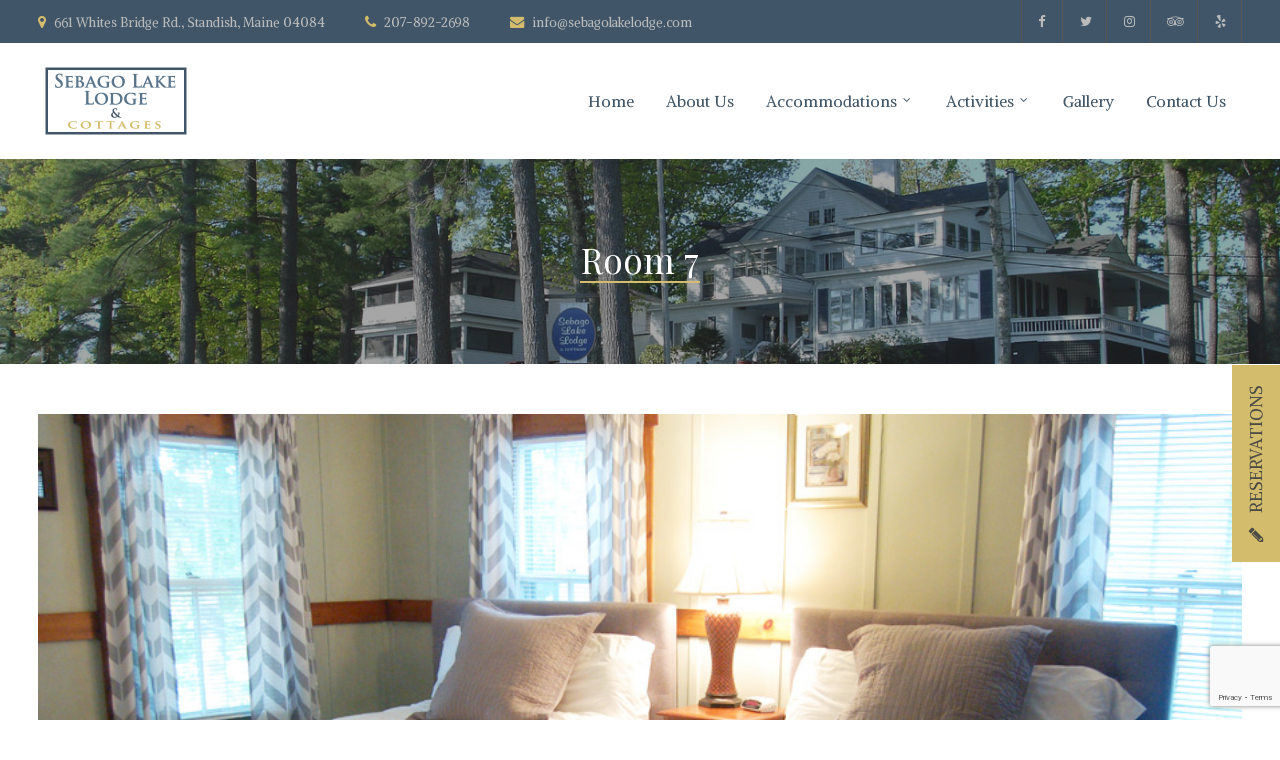

--- FILE ---
content_type: text/html; charset=UTF-8
request_url: https://sebagolakelodge.com/room/room-7/
body_size: 70319
content:
<!doctype html>
<html lang="en-US">
<head>
	<meta charset="UTF-8">
	<meta name="viewport" content="width=device-width, initial-scale=1">
			<meta property="og:title" content="Room 7" />
	<meta property="og:site_name" content="Sebago Lake Lodge" />
			<link rel="profile" href="http://gmpg.org/xfn/11">
	<link rel="pingback" href="https://sebagolakelodge.com/maine/xmlrpc.php" />
	<title>Room 7 &#8211; Sebago Lake Lodge</title>
<link rel='dns-prefetch' href='//www.google.com' />
<link rel='dns-prefetch' href='//fonts.googleapis.com' />
<link rel='dns-prefetch' href='//s.w.org' />
<link rel="alternate" type="application/rss+xml" title="Sebago Lake Lodge &raquo; Feed" href="https://sebagolakelodge.com/feed/" />
<link rel="alternate" type="application/rss+xml" title="Sebago Lake Lodge &raquo; Comments Feed" href="https://sebagolakelodge.com/comments/feed/" />
		<script type="text/javascript">
			window._wpemojiSettings = {"baseUrl":"https:\/\/s.w.org\/images\/core\/emoji\/13.0.0\/72x72\/","ext":".png","svgUrl":"https:\/\/s.w.org\/images\/core\/emoji\/13.0.0\/svg\/","svgExt":".svg","source":{"concatemoji":"https:\/\/sebagolakelodge.com\/maine\/wp-includes\/js\/wp-emoji-release.min.js?ver=5.5.17"}};
			!function(e,a,t){var n,r,o,i=a.createElement("canvas"),p=i.getContext&&i.getContext("2d");function s(e,t){var a=String.fromCharCode;p.clearRect(0,0,i.width,i.height),p.fillText(a.apply(this,e),0,0);e=i.toDataURL();return p.clearRect(0,0,i.width,i.height),p.fillText(a.apply(this,t),0,0),e===i.toDataURL()}function c(e){var t=a.createElement("script");t.src=e,t.defer=t.type="text/javascript",a.getElementsByTagName("head")[0].appendChild(t)}for(o=Array("flag","emoji"),t.supports={everything:!0,everythingExceptFlag:!0},r=0;r<o.length;r++)t.supports[o[r]]=function(e){if(!p||!p.fillText)return!1;switch(p.textBaseline="top",p.font="600 32px Arial",e){case"flag":return s([127987,65039,8205,9895,65039],[127987,65039,8203,9895,65039])?!1:!s([55356,56826,55356,56819],[55356,56826,8203,55356,56819])&&!s([55356,57332,56128,56423,56128,56418,56128,56421,56128,56430,56128,56423,56128,56447],[55356,57332,8203,56128,56423,8203,56128,56418,8203,56128,56421,8203,56128,56430,8203,56128,56423,8203,56128,56447]);case"emoji":return!s([55357,56424,8205,55356,57212],[55357,56424,8203,55356,57212])}return!1}(o[r]),t.supports.everything=t.supports.everything&&t.supports[o[r]],"flag"!==o[r]&&(t.supports.everythingExceptFlag=t.supports.everythingExceptFlag&&t.supports[o[r]]);t.supports.everythingExceptFlag=t.supports.everythingExceptFlag&&!t.supports.flag,t.DOMReady=!1,t.readyCallback=function(){t.DOMReady=!0},t.supports.everything||(n=function(){t.readyCallback()},a.addEventListener?(a.addEventListener("DOMContentLoaded",n,!1),e.addEventListener("load",n,!1)):(e.attachEvent("onload",n),a.attachEvent("onreadystatechange",function(){"complete"===a.readyState&&t.readyCallback()})),(n=t.source||{}).concatemoji?c(n.concatemoji):n.wpemoji&&n.twemoji&&(c(n.twemoji),c(n.wpemoji)))}(window,document,window._wpemojiSettings);
		</script>
		<style type="text/css">
img.wp-smiley,
img.emoji {
	display: inline !important;
	border: none !important;
	box-shadow: none !important;
	height: 1em !important;
	width: 1em !important;
	margin: 0 .07em !important;
	vertical-align: -0.1em !important;
	background: none !important;
	padding: 0 !important;
}
</style>
	<link rel='stylesheet' id='wp-block-library-css'  href='https://sebagolakelodge.com/maine/wp-includes/css/dist/block-library/style.min.css?ver=5.5.17' type='text/css' media='all' />
<link rel='stylesheet' id='contact-form-7-css'  href='https://sebagolakelodge.com/maine/wp-content/plugins/contact-form-7/includes/css/styles.css?ver=5.4' type='text/css' media='all' />
<link rel='stylesheet' id='tt-easy-google-fonts-css'  href='https://fonts.googleapis.com/css?family=Alike+Angular%3Aregular&#038;subset=latin&#038;ver=5.5.17' type='text/css' media='all' />
<link rel='stylesheet' id='parent-style-css'  href='https://sebagolakelodge.com/maine/wp-content/themes/happy-inn-progression/style.css?ver=5.5.17' type='text/css' media='all' />
<link rel='stylesheet' id='child-style-css'  href='https://sebagolakelodge.com/maine/wp-content/themes/happy-inn-progression-child/style.css?ver=5.5.17' type='text/css' media='all' />
<link rel='stylesheet' id='progression-style-css'  href='https://sebagolakelodge.com/maine/wp-content/themes/happy-inn-progression-child/style.css?ver=5.5.17' type='text/css' media='all' />
<link rel='stylesheet' id='progression-google-fonts-css'  href='//fonts.googleapis.com/css?family=Playfair+Display%3A400%2C700%7CArimo%3A400%2C700%7C%26subset%3Dlatin&#038;ver=1.0.0' type='text/css' media='all' />
<link rel='stylesheet' id='progression-studios-custom-style-css'  href='https://sebagolakelodge.com/maine/wp-content/themes/happy-inn-progression/css/progression_studios_custom_styles.css?ver=5.5.17' type='text/css' media='all' />
<style id='progression-studios-custom-style-inline-css' type='text/css'>

	
	
	
	body #logo-pro img {
		width:156px;
		padding-top:17px;
		padding-bottom:17px;
	}
	a, .progression-post-meta i {
		color:#d3bc6c;
	}
	a:hover {
		color:#b7a258;
	}
	body .elementor-section.elementor-section-boxed > .elementor-container {max-width:1200px;}
	.width-container-pro {  width:1200px; }
	body.progression-studios-header-sidebar-before #progression-inline-icons .progression-studios-social-icons, body.progression-studios-header-sidebar-before:before, header#masthead-pro {
		background-color:#ffffff;
		
		background-repeat: no-repeat; background-position:center center; background-size: cover;
	}
	.progression-sticky-scrolled header#masthead-pro { box-shadow: 0px 2px 6px rgba(0,0,0, 0.06); }
	body {
		background-color:#ffffff;
		
		background-repeat: no-repeat; background-position:center center; background-size: cover; background-attachment: fixed;
	}
	#page-title-pro {
		background-color:#f1f1f1;
		background-image:url(https://sebagolakelodge.com/maine/wp-content/uploads/2018/06/title2.jpg);
		padding-top:90px;
		padding-bottom:90px;
		background-repeat: no-repeat; background-position:center center; background-size: cover;
	}
	#page-title-pro:before {background:rgba(45,45,45,0.42); }
	#page-title-pro h1:after {background:#d3bc6e; display:block;}
	.sidebar h4.widget-title:after { background:#f5f5f5; }
	
	/* START BLOG STYLES */	
	.progression-studios-feaured-image {background:;}
	.progression-studios-blog-overlay-styles:hover a img, .progression-studios-feaured-image:hover a img { opacity:1;}
	h2.progression-blog-title a {color:#4c4b46;}
	h2.progression-blog-title a:hover {color:#d3bc6c;}
	/* END BLOG STYLES */
	
	/* START BUTTON STYLES */
	#newsletter-form-fields input.button, a.progression-studios-button, .progression-studios-sticky-post, a.more-link, .post-password-form input[type=submit], #respond input#submit, .wpcf7-form input.wpcf7-submit {
		font-size:14px;
		background:#d3bc6c;
		color:#4c4b46;
	}
	#newsletter-form-fields input.button:hover, a.progression-studios-button:hover, .flex-direction-nav a:hover, a.more-link:hover, .post-password-form input[type=submit]:hover, #respond input#submit:hover, .wpcf7-form input.wpcf7-submit:hover {
		background:#4c4b46;
		color:#ffffff;
	}
	#newsletter-form-fields input:focus, .wpcf7-form select:focus, blockquote, .post-password-form input:focus, .search-form input.search-field:focus, #respond textarea:focus, #respond input:focus, .wpcf7-form input:focus, .wpcf7-form textarea:focus { border-color:#d3bc6c;  }
	
	.progression-page-nav span, .progression-page-nav a, #content-pro ul.page-numbers li span.current, #content-pro ul.page-numbers li a {
		border-color:#4c4b46;
		color:#4c4b46;
	}
	.progression-page-nav a span {
		color:#4c4b46;
	}
	.progression-page-nav a:hover, .progression-page-nav span, #content-pro ul.page-numbers li a:hover, #content-pro ul.page-numbers li span.current {
		background:#4c4b46;
		border-color:#4c4b46;
		color:#ffffff;
	}
	
	/* END BUTTON STYLES */
	
	/* START Sticky Nav Styles */
	.progression-studios-transparent-header .progression-sticky-scrolled header#masthead-pro, .progression-sticky-scrolled header#masthead-pro, #progression-sticky-header.progression-sticky-scrolled { background-color:#ffffff; }
	body .progression-sticky-scrolled #logo-po img {
		
		
		
	}
	
		
	
	
	/* END Sticky Nav Styles */
	/* START Main Navigation Customizer Styles */
	#progression-shopping-cart-count a.progression-count-icon-nav, nav#site-navigation { letter-spacing: 0px; }
	#progression-inline-icons .progression-studios-social-icons a {
		color:#405668;
		padding-top:47px;
		padding-bottom:47px;
		font-size:19px;
	}
	ul.mobile-menu-navigation-contact-links li a, .mobile-menu-icon-pro {
		min-width:22px;
		color:#405668;
		padding-top:47px;
		padding-bottom:45px;
		font-size:22px;
	}
	@media only screen and (max-width: 767px) {
	ul.mobile-menu-navigation-contact-links li a, .mobile-menu-icon-pro {
		padding-top:25px;
		padding-bottom:25px;
	}
	}
	
	ul.mobile-menu-navigation-contact-links li i { 
		font-size:22px;
	}
	
	ul.mobile-menu-navigation-contact-links li a, .mobile-menu-icon-pro span.progression-mobile-menu-text {
		font-size:16px;
	}
	#progression-shopping-cart-count span.progression-cart-count {
		top:49px;
	}
	#progression-shopping-cart-count a.progression-count-icon-nav i.shopping-cart-header-icon {
		color:#ffffff;
		background:#213a70;
		padding-top:44px;
		padding-bottom:44px;
		font-size:28px;
	}
	#progression-shopping-cart-count a.progression-count-icon-nav i.shopping-cart-header-icon:hover,
	.activated-class #progression-shopping-cart-count a.progression-count-icon-nav i.shopping-cart-header-icon { 
		color:#ffffff;
		background:#254682;
	}
	#progression-studios-header-search-icon i.pe-7s-search {
		color:#405668;
		padding-top:45px;
		padding-bottom:45px;
		font-size:26px;
	}
	.sf-menu a {
		color:#405668;
		padding-top:50px;
		padding-bottom:50px;
		font-size:16px;
		
	}
	.progression_studios_force_light_navigation_color .progression-sticky-scrolled  #progression-inline-icons .progression-studios-social-icons a,
	.progression_studios_force_dark_navigation_color .progression-sticky-scrolled  #progression-inline-icons .progression-studios-social-icons a,
	.progression_studios_force_dark_navigation_color .progression-sticky-scrolled #progression-studios-header-search-icon i.pe-7s-search, 
	.progression_studios_force_dark_navigation_color .progression-sticky-scrolled .sf-menu a,
	.progression_studios_force_light_navigation_color .progression-sticky-scrolled #progression-studios-header-search-icon i.pe-7s-search, 
	.progression_studios_force_light_navigation_color .progression-sticky-scrolled .sf-menu a  {
		color:#405668;
	}
	
		.sf-menu a:before {
			background:#d3bc6c;
			margin-top:18px;
		}
		.sf-menu a:hover:before, .sf-menu li.sfHover a:before, .sf-menu li.current-menu-item a:before {
			opacity:1;
			background:#d3bc6c;
		}
		.progression_studios_force_dark_navigation_color .progression-sticky-scrolled .sf-menu a:before, 
		.progression_studios_force_dark_navigation_color .progression-sticky-scrolled .sf-menu a:hover:before, 
		.progression_studios_force_dark_navigation_color .progression-sticky-scrolled .sf-menu li.sfHover a:before, 
		.progression_studios_force_dark_navigation_color .progression-sticky-scrolled .sf-menu li.current-menu-item a:before,
	
		.progression_studios_force_light_navigation_color .progression-sticky-scrolled .sf-menu a:before, 
		.progression_studios_force_light_navigation_color .progression-sticky-scrolled .sf-menu a:hover:before, 
		.progression_studios_force_light_navigation_color .progression-sticky-scrolled .sf-menu li.sfHover a:before, 
		.progression_studios_force_light_navigation_color .progression-sticky-scrolled .sf-menu li.current-menu-item a:before {
			background:#d3bc6c;
		}
			
	ul.mobile-menu-navigation-contact-links li a,
	.progression_studios_force_light_navigation_color .progression-sticky-scrolled  #progression-inline-icons .progression-studios-social-icons a:hover,
	.progression_studios_force_dark_navigation_color .progression-sticky-scrolled  #progression-inline-icons .progression-studios-social-icons a:hover,
	.active-mobile-icon-pro .mobile-menu-icon-pro,
	.mobile-menu-icon-pro:hover,
	.progression_studios_force_dark_navigation_color .progression-sticky-scrolled #progression-studios-header-search-icon:hover i.pe-7s-search, 
	.progression_studios_force_dark_navigation_color .progression-sticky-scrolled #progression-studios-header-search-icon.active-search-icon-pro i.pe-7s-search, 
	.progression_studios_force_dark_navigation_color .progression-sticky-scrolled #progression-inline-icons .progression-studios-social-icons a:hover, 
	.progression_studios_force_dark_navigation_color .progression-sticky-scrolled #progression-shopping-cart-count a.progression-count-icon-nav:hover, 
	.progression_studios_force_dark_navigation_color .progression-sticky-scrolled .sf-menu a:hover, 
	.progression_studios_force_dark_navigation_color .progression-sticky-scrolled .sf-menu li.sfHover a, 
	.progression_studios_force_dark_navigation_color .progression-sticky-scrolled .sf-menu li.current-menu-item a,
	.progression_studios_force_light_navigation_color .progression-sticky-scrolled #progression-studios-header-search-icon:hover i.pe-7s-search, 
	.progression_studios_force_light_navigation_color .progression-sticky-scrolled #progression-studios-header-search-icon.active-search-icon-pro i.pe-7s-search, 
	.progression_studios_force_light_navigation_color .progression-sticky-scrolled #progression-inline-icons .progression-studios-social-icons a:hover, 
	.progression_studios_force_light_navigation_color .progression-sticky-scrolled #progression-shopping-cart-count a.progression-count-icon-nav:hover, 
	.progression_studios_force_light_navigation_color .progression-sticky-scrolled .sf-menu a:hover, 
	.progression_studios_force_light_navigation_color .progression-sticky-scrolled .sf-menu li.sfHover a, 
	.progression_studios_force_light_navigation_color .progression-sticky-scrolled .sf-menu li.current-menu-item a,
	#progression-studios-header-search-icon:hover i.pe-7s-search, #progression-studios-header-search-icon.active-search-icon-pro i.pe-7s-search, #progression-inline-icons .progression-studios-social-icons a:hover, #progression-shopping-cart-count a.progression-count-icon-nav:hover, .sf-menu a:hover, .sf-menu li.sfHover a, .sf-menu li.current-menu-item a {
		color:#4c4b46;
	}
	#progression-checkout-basket, #panel-search-progression, .sf-menu ul {
		background:#ffffff;
	}
	.sf-menu ul {border-color:#d3bc6c;}
	.sf-menu li li a { 
		letter-spacing:0px;
		font-size:14px;
	}
	#progression-checkout-basket .progression-sub-total {
		font-size:14px;
	}
	#panel-search-progression input, #progression-checkout-basket ul#progression-cart-small li.empty { 
		font-size:14px;
	}
	.progression-sticky-scrolled #progression-checkout-basket, .progression-sticky-scrolled #progression-checkout-basket a, .progression-sticky-scrolled .sf-menu li.sfHover li a, .progression-sticky-scrolled .sf-menu li.sfHover li.sfHover li a, .progression-sticky-scrolled .sf-menu li.sfHover li.sfHover li.sfHover li a, .progression-sticky-scrolled .sf-menu li.sfHover li.sfHover li.sfHover li.sfHover li a, .progression-sticky-scrolled .sf-menu li.sfHover li.sfHover li.sfHover li.sfHover li.sfHover li a, #panel-search-progression .search-form input.search-field, .progression_studios_force_dark_navigation_color .progression-sticky-scrolled .sf-menu li.sfHover li a, .progression_studios_force_dark_navigation_color .progression-sticky-scrolled .sf-menu li.sfHover li.sfHover li a, .progression_studios_force_dark_navigation_color .progression-sticky-scrolled .sf-menu li.sfHover li.sfHover li.sfHover li a, .progression_studios_force_dark_navigation_color .progression-sticky-scrolled .sf-menu li.sfHover li.sfHover li.sfHover li.sfHover li a, .progression_studios_force_dark_navigation_color .progression-sticky-scrolled .sf-menu li.sfHover li.sfHover li.sfHover li.sfHover li.sfHover li a, .progression_studios_force_dark_navigation_color .sf-menu li.sfHover li a, .progression_studios_force_dark_navigation_color .sf-menu li.sfHover li.sfHover li a, .progression_studios_force_dark_navigation_color .sf-menu li.sfHover li.sfHover li.sfHover li a, .progression_studios_force_dark_navigation_color .sf-menu li.sfHover li.sfHover li.sfHover li.sfHover li a, .progression_studios_force_dark_navigation_color .sf-menu li.sfHover li.sfHover li.sfHover li.sfHover li.sfHover li a, .progression_studios_force_light_navigation_color .progression-sticky-scrolled .sf-menu li.sfHover li a, .progression_studios_force_light_navigation_color .progression-sticky-scrolled .sf-menu li.sfHover li.sfHover li a, .progression_studios_force_light_navigation_color .progression-sticky-scrolled .sf-menu li.sfHover li.sfHover li.sfHover li a, .progression_studios_force_light_navigation_color .progression-sticky-scrolled .sf-menu li.sfHover li.sfHover li.sfHover li.sfHover li a, .progression_studios_force_light_navigation_color .progression-sticky-scrolled .sf-menu li.sfHover li.sfHover li.sfHover li.sfHover li.sfHover li a, .progression_studios_force_light_navigation_color .sf-menu li.sfHover li a, .progression_studios_force_light_navigation_color .sf-menu li.sfHover li.sfHover li a, .progression_studios_force_light_navigation_color .sf-menu li.sfHover li.sfHover li.sfHover li a, .progression_studios_force_light_navigation_color .sf-menu li.sfHover li.sfHover li.sfHover li.sfHover li a, .progression_studios_force_light_navigation_color .sf-menu li.sfHover li.sfHover li.sfHover li.sfHover li.sfHover li a, .sf-menu li.sfHover.highlight-button li a, .sf-menu li.current-menu-item.highlight-button li a, .progression-sticky-scrolled #progression-checkout-basket a.cart-button-header-cart:hover, .progression-sticky-scrolled #progression-checkout-basket a.checkout-button-header-cart:hover, #progression-checkout-basket a.cart-button-header-cart:hover, #progression-checkout-basket a.checkout-button-header-cart:hover, #progression-checkout-basket, #progression-checkout-basket a, .sf-menu li.sfHover li a, .sf-menu li.sfHover li.sfHover li a, .sf-menu li.sfHover li.sfHover li.sfHover li a, .sf-menu li.sfHover li.sfHover li.sfHover li.sfHover li a, .sf-menu li.sfHover li.sfHover li.sfHover li.sfHover li.sfHover li a {
		color:#666666;
	}
	.progression-sticky-scrolled .sf-menu li li a:hover,  .progression-sticky-scrolled .sf-menu li.sfHover li a, .progression-sticky-scrolled .sf-menu li.current-menu-item li a, .sf-menu li.sfHover li a, .sf-menu li.sfHover li.sfHover li a, .sf-menu li.sfHover li.sfHover li.sfHover li a, .sf-menu li.sfHover li.sfHover li.sfHover li.sfHover li a, .sf-menu li.sfHover li.sfHover li.sfHover li.sfHover li.sfHover li a { 
		background:none;
	}
	.progression-sticky-scrolled #progression-checkout-basket a:hover, .progression-sticky-scrolled #progression-checkout-basket ul#progression-cart-small li h6, .progression-sticky-scrolled #progression-checkout-basket .progression-sub-total span.total-number-add, .progression-sticky-scrolled .sf-menu li.sfHover li a:hover, .progression-sticky-scrolled .sf-menu li.sfHover li.sfHover a, .progression-sticky-scrolled .sf-menu li.sfHover li li a:hover, .progression-sticky-scrolled .sf-menu li.sfHover li.sfHover li.sfHover a, .progression-sticky-scrolled .sf-menu li.sfHover li li li a:hover, .progression-sticky-scrolled .sf-menu li.sfHover li.sfHover li.sfHover a:hover, .progression-sticky-scrolled .sf-menu li.sfHover li.sfHover li.sfHover li.sfHover a, .progression-sticky-scrolled .sf-menu li.sfHover li li li li a:hover, .progression-sticky-scrolled .sf-menu li.sfHover li.sfHover li.sfHover li.sfHover a:hover, .progression-sticky-scrolled .sf-menu li.sfHover li.sfHover li.sfHover li.sfHover li.sfHover a, .progression-sticky-scrolled .sf-menu li.sfHover li li li li li a:hover, .progression-sticky-scrolled .sf-menu li.sfHover li.sfHover li.sfHover li.sfHover li.sfHover a:hover, .progression-sticky-scrolled .sf-menu li.sfHover li.sfHover li.sfHover li.sfHover li.sfHover li.sfHover a, .progression_studios_force_dark_navigation_color .progression-sticky-scrolled .sf-menu li.sfHover li a:hover, .progression_studios_force_dark_navigation_color .progression-sticky-scrolled .sf-menu li.sfHover li.sfHover a, .progression_studios_force_dark_navigation_color .progression-sticky-scrolled .sf-menu li.sfHover li li a:hover, .progression_studios_force_dark_navigation_color .progression-sticky-scrolled .sf-menu li.sfHover li.sfHover li.sfHover a, .progression_studios_force_dark_navigation_color .progression-sticky-scrolled .sf-menu li.sfHover li li li a:hover, .progression_studios_force_dark_navigation_color .progression-sticky-scrolled .sf-menu li.sfHover li.sfHover li.sfHover a:hover, .progression_studios_force_dark_navigation_color .progression-sticky-scrolled .sf-menu li.sfHover li.sfHover li.sfHover li.sfHover a, .progression_studios_force_dark_navigation_color .progression-sticky-scrolled .sf-menu li.sfHover li li li li a:hover, .progression_studios_force_dark_navigation_color .progression-sticky-scrolled .sf-menu li.sfHover li.sfHover li.sfHover li.sfHover a:hover, .progression_studios_force_dark_navigation_color .progression-sticky-scrolled .sf-menu li.sfHover li.sfHover li.sfHover li.sfHover li.sfHover a, .progression_studios_force_dark_navigation_color .progression-sticky-scrolled .sf-menu li.sfHover li li li li li a:hover, .progression_studios_force_dark_navigation_color .progression-sticky-scrolled .sf-menu li.sfHover li.sfHover li.sfHover li.sfHover li.sfHover a:hover, .progression_studios_force_dark_navigation_color .progression-sticky-scrolled .sf-menu li.sfHover li.sfHover li.sfHover li.sfHover li.sfHover li.sfHover a, .progression_studios_force_dark_navigation_color .sf-menu li.sfHover li a:hover, .progression_studios_force_dark_navigation_color .sf-menu li.sfHover li.sfHover a, .progression_studios_force_dark_navigation_color .sf-menu li.sfHover li li a:hover, .progression_studios_force_dark_navigation_color .sf-menu li.sfHover li.sfHover li.sfHover a, .progression_studios_force_dark_navigation_color .sf-menu li.sfHover li li li a:hover, .progression_studios_force_dark_navigation_color .sf-menu li.sfHover li.sfHover li.sfHover a:hover, .progression_studios_force_dark_navigation_color .sf-menu li.sfHover li.sfHover li.sfHover li.sfHover a, .progression_studios_force_dark_navigation_color .sf-menu li.sfHover li li li li a:hover, .progression_studios_force_dark_navigation_color .sf-menu li.sfHover li.sfHover li.sfHover li.sfHover a:hover, .progression_studios_force_dark_navigation_color .sf-menu li.sfHover li.sfHover li.sfHover li.sfHover li.sfHover a, .progression_studios_force_dark_navigation_color .sf-menu li.sfHover li li li li li a:hover, .progression_studios_force_dark_navigation_color .sf-menu li.sfHover li.sfHover li.sfHover li.sfHover li.sfHover a:hover, .progression_studios_force_dark_navigation_color .sf-menu li.sfHover li.sfHover li.sfHover li.sfHover li.sfHover li.sfHover a, .progression_studios_force_light_navigation_color .progression-sticky-scrolled .sf-menu li.sfHover li a:hover, .progression_studios_force_light_navigation_color .progression-sticky-scrolled .sf-menu li.sfHover li.sfHover a, .progression_studios_force_light_navigation_color .progression-sticky-scrolled .sf-menu li.sfHover li li a:hover, .progression_studios_force_light_navigation_color .progression-sticky-scrolled .sf-menu li.sfHover li.sfHover li.sfHover a, .progression_studios_force_light_navigation_color .progression-sticky-scrolled .sf-menu li.sfHover li li li a:hover, .progression_studios_force_light_navigation_color .progression-sticky-scrolled .sf-menu li.sfHover li.sfHover li.sfHover a:hover, .progression_studios_force_light_navigation_color .progression-sticky-scrolled .sf-menu li.sfHover li.sfHover li.sfHover li.sfHover a, .progression_studios_force_light_navigation_color .progression-sticky-scrolled .sf-menu li.sfHover li li li li a:hover, .progression_studios_force_light_navigation_color .progression-sticky-scrolled .sf-menu li.sfHover li.sfHover li.sfHover li.sfHover a:hover, .progression_studios_force_light_navigation_color .progression-sticky-scrolled .sf-menu li.sfHover li.sfHover li.sfHover li.sfHover li.sfHover a, .progression_studios_force_light_navigation_color .progression-sticky-scrolled .sf-menu li.sfHover li li li li li a:hover, .progression_studios_force_light_navigation_color .progression-sticky-scrolled .sf-menu li.sfHover li.sfHover li.sfHover li.sfHover li.sfHover a:hover, .progression_studios_force_light_navigation_color .progression-sticky-scrolled .sf-menu li.sfHover li.sfHover li.sfHover li.sfHover li.sfHover li.sfHover a, .progression_studios_force_light_navigation_color .sf-menu li.sfHover li a:hover, .progression_studios_force_light_navigation_color .sf-menu li.sfHover li.sfHover a, .progression_studios_force_light_navigation_color .sf-menu li.sfHover li li a:hover, .progression_studios_force_light_navigation_color .sf-menu li.sfHover li.sfHover li.sfHover a, .progression_studios_force_light_navigation_color .sf-menu li.sfHover li li li a:hover, .progression_studios_force_light_navigation_color .sf-menu li.sfHover li.sfHover li.sfHover a:hover, .progression_studios_force_light_navigation_color .sf-menu li.sfHover li.sfHover li.sfHover li.sfHover a, .progression_studios_force_light_navigation_color .sf-menu li.sfHover li li li li a:hover, .progression_studios_force_light_navigation_color .sf-menu li.sfHover li.sfHover li.sfHover li.sfHover a:hover, .progression_studios_force_light_navigation_color .sf-menu li.sfHover li.sfHover li.sfHover li.sfHover li.sfHover a, .progression_studios_force_light_navigation_color .sf-menu li.sfHover li li li li li a:hover, .progression_studios_force_light_navigation_color .sf-menu li.sfHover li.sfHover li.sfHover li.sfHover li.sfHover a:hover, .progression_studios_force_light_navigation_color .sf-menu li.sfHover li.sfHover li.sfHover li.sfHover li.sfHover li.sfHover a, .sf-menu li.sfHover.highlight-button li a:hover, .sf-menu li.current-menu-item.highlight-button li a:hover, #progression-checkout-basket a.cart-button-header-cart, #progression-checkout-basket a.checkout-button-header-cart, #progression-checkout-basket a:hover, #progression-checkout-basket ul#progression-cart-small li h6, #progression-checkout-basket .progression-sub-total span.total-number-add, .sf-menu li.sfHover li a:hover, .sf-menu li.sfHover li.sfHover a, .sf-menu li.sfHover li li a:hover, .sf-menu li.sfHover li.sfHover li.sfHover a, .sf-menu li.sfHover li li li a:hover, .sf-menu li.sfHover li.sfHover li.sfHover a:hover, .sf-menu li.sfHover li.sfHover li.sfHover li.sfHover a, .sf-menu li.sfHover li li li li a:hover, .sf-menu li.sfHover li.sfHover li.sfHover li.sfHover a:hover, .sf-menu li.sfHover li.sfHover li.sfHover li.sfHover li.sfHover a, .sf-menu li.sfHover li li li li li a:hover, .sf-menu li.sfHover li.sfHover li.sfHover li.sfHover li.sfHover a:hover, .sf-menu li.sfHover li.sfHover li.sfHover li.sfHover li.sfHover li.sfHover a { 
		color:#d3bc6c;
	}
	
	.progression_studios_force_dark_navigation_color .progression-sticky-scrolled #progression-shopping-cart-count span.progression-cart-count,
	.progression_studios_force_light_navigation_color .progression-sticky-scrolled #progression-shopping-cart-count span.progression-cart-count,
	#progression-shopping-cart-count span.progression-cart-count { 
		background:#ffffff; 
		color:#0a0715;
	}
	.progression-sticky-scrolled .sf-menu .progression-mini-banner-icon,
	.progression-mini-banner-icon {
		background:#d3bc6c; 
		color:#ffffff;
	}
	.progression-mini-banner-icon {
		top:30px;
		right:10px; 
	}
	
	.progression_studios_force_light_navigation_color .progression-sticky-scrolled .sf-menu li.highlight-button a:hover:before,  .progression_studios_force_dark_navigation_color .progression-sticky-scrolled .sf-menu li.highlight-button a:hover:before {
		background:#4c4b47; 
	}
	
	.progression_studios_force_light_navigation_color .progression-sticky-scrolled .sf-menu li.highlight-button a:hover, .progression_studios_force_dark_navigation_color .progression-sticky-scrolled .sf-menu li.highlight-button a:hover, .sf-menu li.sfHover.highlight-button a, .sf-menu li.current-menu-item.highlight-button a, .sf-menu li.highlight-button a, .sf-menu li.highlight-button a:hover {
		color:#ffffff; 
	}
	.progression_studios_force_light_navigation_color .progression-sticky-scrolled .sf-menu li.highlight-button a:before,  .progression_studios_force_dark_navigation_color .progression-sticky-scrolled .sf-menu li.highlight-button a:before, .sf-menu li.current-menu-item.highlight-button a:before, .sf-menu li.highlight-button a:before {
		color:#ffffff; 
		background:#d3bc6c;  opacity:1; width:100%;
	}
	
	.progression_studios_force_light_navigation_color .progression-sticky-scrolled .sf-menu li.current-menu-item.highlight-button a:hover:before, .progression_studios_force_light_navigation_color .progression-sticky-scrolled .sf-menu li.highlight-button a:hover:before, .sf-menu li.current-menu-item.highlight-button a:hover:before, .sf-menu li.highlight-button a:hover:before {
		background:#4c4b47; 
		width:100%;
	}
	
	#progression-checkout-basket ul#progression-cart-small li, #progression-checkout-basket .progression-sub-total, #panel-search-progression .search-form input.search-field, .sf-mega li:last-child li a, body header .sf-mega li:last-child li a, .sf-menu li li a, .sf-mega h2.mega-menu-heading, .sf-mega ul, body .sf-mega ul, #progression-checkout-basket .progression-sub-total, #progression-checkout-basket ul#progression-cart-small li { 
		border-color:#f1f1f1;
	}
	
	.sf-menu a:before {
		margin-left:20px;
	}
	.sf-menu a:before, .sf-menu a:hover:before, .sf-menu li.sfHover a:before, .sf-menu li.current-menu-item a:before {
	   width: -moz-calc(100% - 40px);
	   width: -webkit-calc(100% - 40px);
	   width: calc(100% - 40px);
	}
	#progression-inline-icons .progression-studios-social-icons a {
		padding-left:13px;
		padding-right:13px;
	}
	#progression-studios-header-search-icon i.pe-7s-search {
		padding-left:20px;
		padding-right:20px;
	}
	#progression-inline-icons .progression-studios-social-icons {
		padding-right:13px;
	}
	.sf-menu a {
		padding-left:20px;
		padding-right:20px;
	}
	
	.sf-menu li.highlight-button { 
		margin-right:13px;
		margin-left:13px;
	}
	.sf-arrows .sf-with-ul {
		padding-right:35px;
	}
	.sf-arrows .sf-with-ul:after { 
		right:29px;
	}
	
	.rtl .sf-arrows .sf-with-ul {
		padding-right:20px;
		padding-left:35px;
	}
	.rtl  .sf-arrows .sf-with-ul:after { 
		right:auto;
		left:29px;
	}
	
	@media only screen and (min-width: 960px) and (max-width: 1300px) {
		#post-secondary-page-title-pro, #page-title-pro {
			padding-top:80px;
			padding-bottom:80px;
		}	
		.sf-menu a:before {
			margin-left:16px;
		}
		.sf-menu a:hover:before, .sf-menu li.sfHover a:before, .sf-menu li.current-menu-item a:before {
		   width: -moz-calc(100% - 34px);
		   width: -webkit-calc(100% - 34px);
		   width: calc(100% - 34px);
		}
		.sf-menu a {
			padding-left:16px;
			padding-right:16px;
		}
		.sf-menu li.highlight-button { 
			margin-right:8px;
			margin-left:8px;
		}
		.sf-arrows .sf-with-ul {
			padding-right:33px;
		}
		.sf-arrows .sf-with-ul:after { 
			right:27px;
		}
		.rtl .sf-arrows .sf-with-ul {
			padding-left:20px;
			padding-left:33px;
		}
		.rtl .sf-arrows .sf-with-ul:after { 
			right:auto;
			left:27px;
		}
		#progression-inline-icons .progression-studios-social-icons a {
			padding-left:8px;
			padding-right:8px;
		}
		#progression-studios-header-search-icon i.pe-7s-search {
			padding-left:16px;
			padding-right:16px;
		}
		#progression-inline-icons .progression-studios-social-icons {
			padding-right:8px;
		}
	}
	
	.progression-studios-reservations-button.global-reservations-btn {
		color:#4c4b46;
		background:#d3bc6c;
	}
	
	.progression-studios-reservations-button.global-reservations-btn:hover {
		color:#ffffff;
		background:#4c4b46;
	}
	
	
		
	
		
	
	
	
	
	/* END Main Navigation Customizer Styles */
	/* START Top Header Top Styles */
	#happy-inn-progression-header-top {
		font-size:13px;
		
	}
	#happy-inn-progression-header-top .sf-menu a {
		font-size:13px;
	}
	.progression-studios-header-left .widget, .progression-studios-header-right .widget {
		padding-top:15px;
		padding-bottom:14px;
	}
	#happy-inn-progression-header-top .sf-menu a {
		padding-top:16px;
		padding-bottom:16px;
	}
	#happy-inn-progression-header-top  .progression-studios-social-icons a {
		font-size:13px;
		min-width:14px;
		padding:15px 13px;
		
		color:#bbbbbb;
		border-right:1px solid #585752;
	}
	#happy-inn-progression-header-top .progression-studios-social-icons a:hover {
		color:#ffffff;
	}
	#happy-inn-progression-header-top  .progression-studios-social-icons a:nth-child(1) {
		border-left:1px solid #585752;
	}
	#main-nav-mobile .progression-studios-social-icons a {
		background:#444444;
		color:#bbbbbb;
	}
	#happy-inn-progression-header-top a, #happy-inn-progression-header-top .sf-menu a, #happy-inn-progression-header-top {
		color:#bbbbbb;
	}
	#happy-inn-progression-header-top a:hover, #happy-inn-progression-header-top .sf-menu a:hover, #happy-inn-progression-header-top .sf-menu li.sfHover a {
		color:#ffffff;
	}
	#happy-inn-progression-header-top .widget i {
		color:#d3bc6c;
	}
	#happy-inn-progression-header-top .sf-menu ul {
		background:#4c4b46;
	}
	#happy-inn-progression-header-top .sf-menu ul li a { 
		border-color:#585752;
	}
	.progression_studios_force_dark_top_header_color #happy-inn-progression-header-top .sf-menu li.sfHover li a, .progression_studios_force_dark_top_header_color #happy-inn-progression-header-top .sf-menu li.sfHover li.sfHover li a, .progression_studios_force_dark_top_header_color #happy-inn-progression-header-top .sf-menu li.sfHover li.sfHover li.sfHover li a, .progression_studios_force_dark_top_header_color #happy-inn-progression-header-top .sf-menu li.sfHover li.sfHover li.sfHover li.sfHover li a, .progression_studios_force_dark_top_header_color #happy-inn-progression-header-top .sf-menu li.sfHover li.sfHover li.sfHover li.sfHover li.sfHover li a, .progression_studios_force_light_top_header_color #happy-inn-progression-header-top .sf-menu li.sfHover li a, .progression_studios_force_light_top_header_color #happy-inn-progression-header-top .sf-menu li.sfHover li.sfHover li a, .progression_studios_force_light_top_header_color #happy-inn-progression-header-top .sf-menu li.sfHover li.sfHover li.sfHover li a, .progression_studios_force_light_top_header_color #happy-inn-progression-header-top .sf-menu li.sfHover li.sfHover li.sfHover li.sfHover li a, .progression_studios_force_light_top_header_color #happy-inn-progression-header-top .sf-menu li.sfHover li.sfHover li.sfHover li.sfHover li.sfHover li a, #happy-inn-progression-header-top .sf-menu li.sfHover li a, #happy-inn-progression-header-top .sf-menu li.sfHover li.sfHover li a, #happy-inn-progression-header-top .sf-menu li.sfHover li.sfHover li.sfHover li a, #happy-inn-progression-header-top .sf-menu li.sfHover li.sfHover li.sfHover li.sfHover li a, #happy-inn-progression-header-top .sf-menu li.sfHover li.sfHover li.sfHover li.sfHover li.sfHover li a {
		color:#b4b4b4; }
	.progression_studios_force_light_top_header_color #happy-inn-progression-header-top .sf-menu li.sfHover li a:hover, .progression_studios_force_light_top_header_color #happy-inn-progression-header-top .sf-menu li.sfHover li.sfHover a, .progression_studios_force_light_top_header_color #happy-inn-progression-header-top .sf-menu li.sfHover li li a:hover, .progression_studios_force_light_top_header_color #happy-inn-progression-header-top  .sf-menu li.sfHover li.sfHover li.sfHover a, .progression_studios_force_light_top_header_color #happy-inn-progression-header-top .sf-menu li.sfHover li li li a:hover, .progression_studios_force_light_top_header_color #happy-inn-progression-header-top .sf-menu li.sfHover li.sfHover li.sfHover a:hover, .progression_studios_force_light_top_header_color #happy-inn-progression-header-top .sf-menu li.sfHover li.sfHover li.sfHover li.sfHover a, .progression_studios_force_light_top_header_color #happy-inn-progression-header-top .sf-menu li.sfHover li li li li a:hover, .progression_studios_force_light_top_header_color #happy-inn-progression-header-top .sf-menu li.sfHover li.sfHover li.sfHover li.sfHover a:hover, .progression_studios_force_light_top_header_color #happy-inn-progression-header-top .sf-menu li.sfHover li.sfHover li.sfHover li.sfHover li.sfHover a, .progression_studios_force_light_top_header_color #happy-inn-progression-header-top .sf-menu li.sfHover li li li li li a:hover, .progression_studios_force_light_top_header_color #happy-inn-progression-header-top .sf-menu li.sfHover li.sfHover li.sfHover li.sfHover li.sfHover a:hover, .progression_studios_force_light_top_header_color #happy-inn-progression-header-top .sf-menu li.sfHover li.sfHover li.sfHover li.sfHover li.sfHover li.sfHover a, .progression_studios_force_dark_top_header_color #happy-inn-progression-header-top .sf-menu li.sfHover li a:hover, .progression_studios_force_dark_top_header_color #happy-inn-progression-header-top .sf-menu li.sfHover li.sfHover a, .progression_studios_force_dark_top_header_color #happy-inn-progression-header-top .sf-menu li.sfHover li li a:hover, .progression_studios_force_dark_top_header_color #happy-inn-progression-header-top  .sf-menu li.sfHover li.sfHover li.sfHover a, .progression_studios_force_dark_top_header_color #happy-inn-progression-header-top .sf-menu li.sfHover li li li a:hover, .progression_studios_force_dark_top_header_color #happy-inn-progression-header-top .sf-menu li.sfHover li.sfHover li.sfHover a:hover, .progression_studios_force_dark_top_header_color #happy-inn-progression-header-top .sf-menu li.sfHover li.sfHover li.sfHover li.sfHover a, .progression_studios_force_dark_top_header_color #happy-inn-progression-header-top .sf-menu li.sfHover li li li li a:hover, .progression_studios_force_dark_top_header_color #happy-inn-progression-header-top .sf-menu li.sfHover li.sfHover li.sfHover li.sfHover a:hover, .progression_studios_force_dark_top_header_color #happy-inn-progression-header-top .sf-menu li.sfHover li.sfHover li.sfHover li.sfHover li.sfHover a, .progression_studios_force_dark_top_header_color #happy-inn-progression-header-top .sf-menu li.sfHover li li li li li a:hover, .progression_studios_force_dark_top_header_color #happy-inn-progression-header-top .sf-menu li.sfHover li.sfHover li.sfHover li.sfHover li.sfHover a:hover, .progression_studios_force_dark_top_header_color #happy-inn-progression-header-top .sf-menu li.sfHover li.sfHover li.sfHover li.sfHover li.sfHover li.sfHover a, #happy-inn-progression-header-top .sf-menu li.sfHover li a:hover, #happy-inn-progression-header-top .sf-menu li.sfHover li.sfHover a, #happy-inn-progression-header-top .sf-menu li.sfHover li li a:hover, #happy-inn-progression-header-top  .sf-menu li.sfHover li.sfHover li.sfHover a, #happy-inn-progression-header-top .sf-menu li.sfHover li li li a:hover, #happy-inn-progression-header-top .sf-menu li.sfHover li.sfHover li.sfHover a:hover, #happy-inn-progression-header-top .sf-menu li.sfHover li.sfHover li.sfHover li.sfHover a, #happy-inn-progression-header-top .sf-menu li.sfHover li li li li a:hover, #happy-inn-progression-header-top .sf-menu li.sfHover li.sfHover li.sfHover li.sfHover a:hover, #happy-inn-progression-header-top .sf-menu li.sfHover li.sfHover li.sfHover li.sfHover li.sfHover a, #happy-inn-progression-header-top .sf-menu li.sfHover li li li li li a:hover, #happy-inn-progression-header-top .sf-menu li.sfHover li.sfHover li.sfHover li.sfHover li.sfHover a:hover, #happy-inn-progression-header-top .sf-menu li.sfHover li.sfHover li.sfHover li.sfHover li.sfHover li.sfHover a {
		color:#ffffff;
	}
	#happy-inn-progression-header-top {
		background:#405668;
		
	}
	/* END Top Header Top Styles */
	/* START FOOTER STYLES */
	footer#site-footer {
		background: #59758c;
		
		background-repeat: no-repeat; background-position:center center; background-size: cover;
	}
	#pro-scroll-top:hover {   color: #ffffff;    background: #d3bc6e;  }
	footer#site-footer #progression-studios-copyright a {  color: #dddddd;}
	footer#site-footer #progression-studios-copyright a:hover { color: #ffffff; }
	#progression-studios-copyright { 
		background:#405668; 
	}
	#pro-scroll-top {  color:#ffffff;  background: #888888;  }
	#progression-studios-lower-widget-container .widget, #widget-area-progression .widget { padding:70px 0px 60px 0px; }
	#copyright-text { padding:24px 0px 24px 0px; }
	footer#site-footer .progression-studios-social-icons {
		padding-top:0px;
		padding-bottom:0px;
	}
	footer#site-footer ul.progression-studios-social-widget li a , footer#site-footer #progression-studios-copyright .progression-studios-social-icons a, footer#site-footer .progression-studios-social-icons a {
		color:#ffffff;
	}
	.sidebar ul.progression-studios-social-widget li a, footer#site-footer ul.progression-studios-social-widget li a, footer#site-footer .progression-studios-social-icons a {
		background:#373632;
	}
	footer#site-footer .progression-studios-social-icons li a {
		margin-right:5px;
		margin-left:5px;
	}
	footer#site-footer .progression-studios-social-icons a, footer#site-footer #progression-studios-copyright .progression-studios-social-icons a {
		font-size:24px;
	}
	#progression-studios-footer-logo { max-width:250px; padding-top:45px; padding-bottom:0px; padding-right:0px; padding-left:0px; }
	/* END FOOTER STYLES */
	@media only screen and (max-width: 959px) { 
		
		#post-secondary-page-title-pro, #page-title-pro {
			padding-top:60px;
			padding-bottom:60px;
		}
		.progression-studios-transparent-header header#masthead-pro {
			background-color:#ffffff;
			
			background-repeat: no-repeat; background-position:center center; background-size: cover;
		}
		
		
		
		
	}
	@media only screen and (max-width: 959px) {
		#progression-studios-lower-widget-container .widget, #widget-area-progression .widget { padding:60px 0px 50px 0px; }
	}
	@media only screen and (min-width: 960px) and (max-width: 1300px) {
		.width-container-pro {
			width:94%; 
			position:relative;
			padding:0px;
		}

		
		.progression-studios-header-full-width-no-gap #happy-inn-progression-header-top .width-container-pro,
		footer#site-footer.progression-studios-footer-full-width .width-container-pro,
		.progression-studios-page-title-full-width #page-title-pro .width-container-pro,
		.progression-studios-header-full-width #happy-inn-progression-header-top .width-container-pro,
		.progression-studios-header-full-width header#masthead-pro .width-container-pro {
			width:94%; 
			position:relative;
			padding:0px;
		}
		.progression-studios-header-full-width-no-gap.progression-studios-header-cart-width-adjustment header#masthead-pro .width-container-pro,
		.progression-studios-header-full-width.progression-studios-header-cart-width-adjustment header#masthead-pro .width-container-pro {
			width:98%;
			margin-left:2%;
			padding-right:0;
		}
		#progression-shopping-cart-toggle.activated-class a i.shopping-cart-header-icon,
		#progression-shopping-cart-count i.shopping-cart-header-icon {
			padding-left:24px;
			padding-right:24px;
		}
		#progression-shopping-cart-count span.progression-cart-count {
			right:14px;
		}
		#happy-inn-progression-header-top .sf-mega,
		header .sf-mega {
			margin-right:2%;
			width:98%; 
			left:0px;
			margin-left:auto;
		}
	}
	.progression-studios-spinner { border-left-color:#ededed;  border-right-color:#ededed; border-bottom-color: #ededed;  border-top-color: #cccccc; }
	.sk-folding-cube .sk-cube:before, .sk-circle .sk-child:before, .sk-rotating-plane, .sk-double-bounce .sk-child, .sk-wave .sk-rect, .sk-wandering-cubes .sk-cube, .sk-spinner-pulse, .sk-chasing-dots .sk-child, .sk-three-bounce .sk-child, .sk-fading-circle .sk-circle:before, .sk-cube-grid .sk-cube{ 
		background-color:#cccccc;
	}
	#page-loader-pro {
		background:#ffffff;
		color:#cccccc; 
	}
	
	::-moz-selection {color:#ffffff;background:#d3bd6d;}
	::selection {color:#ffffff;background:#d3bd6d;}
	
</style>
<link rel='stylesheet' id='boosted-elements-progression-frontend-styles-css'  href='https://sebagolakelodge.com/maine/wp-content/plugins/boosted-elements-progression/assets/css/frontend.min.css?ver=5.5.17' type='text/css' media='all' />
<link rel='stylesheet' id='boosted-elements-progression-prettyphoto-optional-css'  href='https://sebagolakelodge.com/maine/wp-content/plugins/boosted-elements-progression/assets/css/prettyphoto.min.css?ver=5.5.17' type='text/css' media='all' />
<script type='text/javascript' src='https://sebagolakelodge.com/maine/wp-includes/js/jquery/jquery.js?ver=1.12.4-wp' id='jquery-core-js'></script>
<link rel="https://api.w.org/" href="https://sebagolakelodge.com/wp-json/" /><link rel="EditURI" type="application/rsd+xml" title="RSD" href="https://sebagolakelodge.com/maine/xmlrpc.php?rsd" />
<link rel="wlwmanifest" type="application/wlwmanifest+xml" href="https://sebagolakelodge.com/maine/wp-includes/wlwmanifest.xml" /> 
<link rel='prev' title='Loon&#8217;s Nest Cottage' href='https://sebagolakelodge.com/room/loons-nest/' />
<link rel='next' title='Boathouse Cottage' href='https://sebagolakelodge.com/room/boathouse/' />
<meta name="generator" content="WordPress 5.5.17" />
<link rel="canonical" href="https://sebagolakelodge.com/room/room-7/" />
<link rel='shortlink' href='https://sebagolakelodge.com/?p=455' />
<link rel="alternate" type="application/json+oembed" href="https://sebagolakelodge.com/wp-json/oembed/1.0/embed?url=https%3A%2F%2Fsebagolakelodge.com%2Froom%2Froom-7%2F" />
<link rel="alternate" type="text/xml+oembed" href="https://sebagolakelodge.com/wp-json/oembed/1.0/embed?url=https%3A%2F%2Fsebagolakelodge.com%2Froom%2Froom-7%2F&#038;format=xml" />
<style type="text/css">.recentcomments a{display:inline !important;padding:0 !important;margin:0 !important;}</style><style id="tt-easy-google-font-styles" type="text/css">body,  body input, body textarea { color: #666666; font-family: 'Alike Angular'; font-style: normal; font-weight: 400; line-height: 2; }
nav#site-navigation { font-family: 'Alike Angular'; font-style: normal; font-weight: 400; }
.sf-mega h2.mega-menu-heading, body #progression-sticky-header header .sf-mega h2.mega-menu-heading a, body header .sf-mega h2.mega-menu-heading a { font-family: 'Playfair Display'; }
.sf-menu ul { }
#happy-inn-progression-header-top { font-family: 'Alike Angular'; font-style: normal; font-weight: 400; }
#page-title-pro h1 { color: #ffffff; }
#page-title-pro h4 { }
footer#site-footer { }
footer#site-footer a { }
footer#site-footer a:hover { }
#copyright-text { }
footer#site-footer #progression-studios-copyright ul.progression-studios-footer-nav-container-class a, footer#site-footer ul.progression-studios-footer-nav-container-class a { }
footer#site-footer #progression-studios-copyright ul.progression-studios-footer-nav-container-class li.current-menu-item a, footer#site-footer  #progression-studios-copyright ul.progression-studios-footer-nav-container-class a:hover, footer#site-footer ul.progression-studios-footer-nav-container-class li.current-menu-item a, footer#site-footer ul.progression-studios-footer-nav-container-class a:hover { }
footer#site-footer h4.widget-title { }
a.more-link, .post-password-form input[type=submit], #respond input#submit, .wpcf7-form input.wpcf7-submit { text-decoration: none; }
h1 { text-decoration: none; }
h2 { text-decoration: none; }
h3 { text-decoration: none; }
h4 { text-decoration: none; }
h5 { text-decoration: none; }
h6 { text-decoration: none; }
.sidebar { text-decoration: none; }
.sidebar h4.widget-title { text-decoration: none; }
.sidebar a { text-decoration: none; }
.sidebar a:hover { text-decoration: none; }
h2.progression-blog-title { }
.progression-post-meta, .progression-post-meta a, .progression-post-meta a:hover { }
.progression-post-meta i { }
h2.progression-room-title, h2.progression-room-title a { }
.progression-studios-room-excerpt { }
.progression-room-pricing { }
.progression-studios-reservations-button.global-reservations-btn { }
</style></head>
<body class="room-template-default single single-room postid-455 elementor-default elementor-kit-934">
			<div id="boxed-layout-pro" 	class="
								 progression-studios-search-icon-off		 
		progression-studios-logo-position-left 
		 
						
											progression-studios-one-page-nav-off			"
>
		
		<div id="progression-studios-header-position">
		<div id="happy-inn-progression-header-top" class="progression_studios_hide_top_left_bar progression_studios_hide_top_left_right">
	<div class="width-container-pro">
		
		<div class="progression-studios-header-left">
						<div id="text-1" class="header-top-item widget widget_text">			<div class="textwidget"><i class="fa fa-map-marker" aria-hidden="true"></i>661 Whites Bridge Rd., Standish, Maine 04084</div>
		</div><div id="text-2" class="header-top-item widget widget_text">			<div class="textwidget"><i class="fa fa-phone" aria-hidden="true"></i>207-892-2698</div>
		</div><div id="text-3" class="header-top-item widget widget_text">			<div class="textwidget"><i class="fa fa-envelope" aria-hidden="true"></i><a href="mailto:info@sebagolakelodge.com">info@sebagolakelodge.com</a></div>
		</div>						<div class="clearfix-pro"></div>
		</div>

		<div class="progression-studios-header-right">
						<div class="prohibition-header-icons-right">
<div class="progression-studios-social-icons">
	
	<a href="https://www.facebook.com/Sebago-Lake-Lodge-Cottages-115090631851023/" target="_blank" class="progression-studios-facebook" title="Facebook"><i class="fa fa-facebook"></i></a>	<a href="https://twitter.com/sebagolakelodge" target="_blank" class="progression-studios-twitter" title="Twitter"><i class="fa fa-twitter"></i></a>	<a href="https://www.instagram.com/sebagolakelodge" target="_blank" class="progression-studios-instagram" title="Instagram"><i class="fa fa-instagram"></i></a>														
						<a href="https://www.tripadvisor.com/Hotel_Review-g40904-d269716-Reviews-Sebago_Lake_Lodge_Cottages-Standish_Maine.html" target="_blank" class="progression-studios-tripadvisor" title="Trip Advisor"><i class="fa fa-tripadvisor"></i></a>		<a href="https://www.yelp.com/biz/sebago-lake-lodge-and-cottages-standish" target="_blank" class="progression-studios-yelp" title="Yelp"><i class="fa fa-yelp"></i></a>	
		
		
	<div class="clearfix-pro"></div>
</div><!-- close .progression-studios-social-icons --></div>						<div class="clearfix-pro"></div>
		</div>
		
		<div class="clearfix-pro"></div>
	</div>
</div><!-- close #header-top -->		
		<div id="progression-sticky-header">			<header id="masthead-pro" class="progression-studios-site-header progression-studios-nav-right">
									
					<div id="logo-nav-pro">
						
						<div class="width-container-pro progression-studios-logo-container">
							<h1 id="logo-pro" class="logo-inside-nav-pro noselect">	<a href="https://sebagolakelodge.com/" title="Sebago Lake Lodge" rel="home">		
		
	
		
			<img src="https://sebagolakelodge.com/maine/wp-content/uploads/2018/06/logo2.png" alt="Sebago Lake Lodge" class="progression-studios-default-logo	">
		
		</a>
</h1>
						</div><!-- close .width-container-pro -->
						
							
		
	<div class="width-container-pro optional-centered-area-on-mobile">
	
		
				
		<div class="mobile-menu-icon-pro noselect"><i class="fa fa-bars"></i><span class="progression-mobile-menu-text">Menu</span></div>
	
		
				
		<div id="progression-nav-container">
			<nav id="site-navigation" class="main-navigation">
				<div class="menu-paul-main-menu-container"><ul id="menu-paul-main-menu" class="sf-menu"><li class="normal-item-pro  menu-item menu-item-type-post_type menu-item-object-page menu-item-home menu-item-409"><a    href="https://sebagolakelodge.com/">Home</a></li>
<li class="normal-item-pro  menu-item menu-item-type-post_type menu-item-object-page menu-item-407"><a    href="https://sebagolakelodge.com/about-us/">About Us</a></li>
<li class="normal-item-pro  menu-item menu-item-type-post_type menu-item-object-page menu-item-has-children menu-item-406"><a    href="https://sebagolakelodge.com/accommodations/">Accommodations</a>
<ul class="menu-pro sub-menu">
	<li class="normal-item-pro  menu-item menu-item-type-post_type menu-item-object-page menu-item-400"><a    href="https://sebagolakelodge.com/cottages/">Cottages</a></li>
</ul>
</li>
<li class="normal-item-pro  menu-item menu-item-type-post_type menu-item-object-page menu-item-has-children menu-item-405"><a    href="https://sebagolakelodge.com/activities/">Activities</a>
<ul class="menu-pro sub-menu">
	<li class="normal-item-pro  menu-item menu-item-type-post_type menu-item-object-page menu-item-798"><a    href="https://sebagolakelodge.com/lighthouses/">Lighthouses</a></li>
	<li class="normal-item-pro  menu-item menu-item-type-post_type menu-item-object-page menu-item-799"><a    href="https://sebagolakelodge.com/docks/">Docks</a></li>
</ul>
</li>
<li class=" menu-item menu-item-type-post_type menu-item-object-page menu-item-916"><a    href="https://sebagolakelodge.com/gallery2/">Gallery</a></li>
<li class="normal-item-pro  menu-item menu-item-type-post_type menu-item-object-page menu-item-401"><a    href="https://sebagolakelodge.com/contact-us/">Contact Us</a></li>
</ul></div><div class="clearfix-pro"></div>
			</nav>
			<div class="clearfix-pro"></div>
		</div><!-- close #progression-nav-container -->
		

		
		<div class="clearfix-pro"></div>
	</div><!-- close .width-container-pro -->
	
			
						
					</div><!-- close #logo-nav-pro -->
					
		<div id="main-nav-mobile">
			
			<div class="progression-studios-social-icons">
	
				<a href="https://www.facebook.com/Sebago-Lake-Lodge-Cottages-115090631851023/" target="_blank" class="progression-studios-facebook" title="Facebook"><i class="fa fa-facebook"></i></a>				<a href="https://twitter.com/sebagolakelodge" target="_blank" class="progression-studios-twitter" title="Twitter"><i class="fa fa-twitter"></i></a>				<a href="https://www.instagram.com/sebagolakelodge" target="_blank" class="progression-studios-instagram" title="Instagram"><i class="fa fa-instagram"></i></a>																																																					
																								<a href="https://www.tripadvisor.com/Hotel_Review-g40904-d269716-Reviews-Sebago_Lake_Lodge_Cottages-Standish_Maine.html" target="_blank" class="progression-studios-tripadvisor" title="Trip Advisor"><i class="fa fa-tripadvisor"></i></a>								<a href="https://www.yelp.com/biz/sebago-lake-lodge-and-cottages-standish" target="_blank" class="progression-studios-yelp" title="Yelp"><i class="fa fa-yelp"></i></a>	
					
				<div class="clearfix-pro"></div>
			</div><!-- close .progression-studios-social-icons -->
			
						
							<div class="menu-paul-main-menu-container"><ul id="menu-paul-main-menu-1" class="mobile-menu-pro"><li class="normal-item-pro  menu-item menu-item-type-post_type menu-item-object-page menu-item-home menu-item-409"><a    href="https://sebagolakelodge.com/">Home</a></li>
<li class="normal-item-pro  menu-item menu-item-type-post_type menu-item-object-page menu-item-407"><a    href="https://sebagolakelodge.com/about-us/">About Us</a></li>
<li class="normal-item-pro  menu-item menu-item-type-post_type menu-item-object-page menu-item-has-children menu-item-406"><a    href="https://sebagolakelodge.com/accommodations/">Accommodations</a>
<ul class="menu-pro sub-menu">
	<li class="normal-item-pro  menu-item menu-item-type-post_type menu-item-object-page menu-item-400"><a    href="https://sebagolakelodge.com/cottages/">Cottages</a></li>
</ul>
</li>
<li class="normal-item-pro  menu-item menu-item-type-post_type menu-item-object-page menu-item-has-children menu-item-405"><a    href="https://sebagolakelodge.com/activities/">Activities</a>
<ul class="menu-pro sub-menu">
	<li class="normal-item-pro  menu-item menu-item-type-post_type menu-item-object-page menu-item-798"><a    href="https://sebagolakelodge.com/lighthouses/">Lighthouses</a></li>
	<li class="normal-item-pro  menu-item menu-item-type-post_type menu-item-object-page menu-item-799"><a    href="https://sebagolakelodge.com/docks/">Docks</a></li>
</ul>
</li>
<li class=" menu-item menu-item-type-post_type menu-item-object-page menu-item-916"><a    href="https://sebagolakelodge.com/gallery2/">Gallery</a></li>
<li class="normal-item-pro  menu-item menu-item-type-post_type menu-item-object-page menu-item-401"><a    href="https://sebagolakelodge.com/contact-us/">Contact Us</a></li>
</ul></div>						
			
			
			<div class="sidebar progression-studios-mobile-sidebar"></div>
			
			<div class="clearfix-pro"></div>
		</div><!-- close #mobile-menu-container -->				
							</header>
		</div><!-- close #progression-sticky-header -->		</div><!-- close #progression-studios-header-position -->


	<a href="https://sebagolakelodge.com/maine/reservations/" class="global-reservations-btn progression-studios-reservations-button" target="_blank">
			<i class="fa fa fa-pencil" aria-hidden="true"></i>			<span class="progression-studios-button-text">RESERVATIONS</span>	
		</a>
	

	
	<div id="page-title-pro">
		<div class="width-container-pro">
			<div id="progression-studios-page-title-container">
				<h1 class="page-title">Room 7</h1>
			</div><!-- #progression-studios-page-title-container -->
			<div class="clearfix-pro"></div>
		</div><!-- close .width-container-pro -->
	</div><!-- #page-title-pro -->
	
	
	
	<div id="content-pro">

		<div class="width-container-pro">
		
			
<div id="post-455" class="post-455 room type-room status-publish hentry room-category-main-house-rooms">
	<div class="progression-room-single-container">
		
					
							<div class="progression-studios-room-feaured-image">
					<div class="flexslider progression-studios-gallery">
				      <ul class="slides">
																														
							<li>
									<a href="https://sebagolakelodge.com/maine/wp-content/uploads/2018/06/7-beds.jpg" data-rel="prettyPhoto[gallery]" >
									<img width="900" height="598" src="https://sebagolakelodge.com/maine/wp-content/uploads/2018/06/7-beds.jpg" class="attachment-progression-studios-room-single size-progression-studios-room-single" alt="Room 7" loading="lazy" srcset="https://sebagolakelodge.com/maine/wp-content/uploads/2018/06/7-beds.jpg 900w, https://sebagolakelodge.com/maine/wp-content/uploads/2018/06/7-beds-300x199.jpg 300w, https://sebagolakelodge.com/maine/wp-content/uploads/2018/06/7-beds-768x510.jpg 768w" sizes="(max-width: 900px) 100vw, 900px" />								</a>
							</li>
																							
							<li>
									<a href="https://sebagolakelodge.com/maine/wp-content/uploads/2018/06/7-beds2.jpg" data-rel="prettyPhoto[gallery]" >
									<img width="900" height="598" src="https://sebagolakelodge.com/maine/wp-content/uploads/2018/06/7-beds2.jpg" class="attachment-progression-studios-room-single size-progression-studios-room-single" alt="Room 7" loading="lazy" srcset="https://sebagolakelodge.com/maine/wp-content/uploads/2018/06/7-beds2.jpg 900w, https://sebagolakelodge.com/maine/wp-content/uploads/2018/06/7-beds2-300x199.jpg 300w, https://sebagolakelodge.com/maine/wp-content/uploads/2018/06/7-beds2-768x510.jpg 768w" sizes="(max-width: 900px) 100vw, 900px" />								</a>
							</li>
																							
							<li>
									<a href="https://sebagolakelodge.com/maine/wp-content/uploads/2018/06/7-room.jpg" data-rel="prettyPhoto[gallery]" >
									<img width="900" height="598" src="https://sebagolakelodge.com/maine/wp-content/uploads/2018/06/7-room.jpg" class="attachment-progression-studios-room-single size-progression-studios-room-single" alt="Room 7" loading="lazy" srcset="https://sebagolakelodge.com/maine/wp-content/uploads/2018/06/7-room.jpg 900w, https://sebagolakelodge.com/maine/wp-content/uploads/2018/06/7-room-300x199.jpg 300w, https://sebagolakelodge.com/maine/wp-content/uploads/2018/06/7-room-768x510.jpg 768w" sizes="(max-width: 900px) 100vw, 900px" />								</a>
							</li>
													</ul>
					</div><!-- close .flexslider -->
	
				</div><!-- close .progression-studios-feaured-image -->
			<!-- close featured thumbnail -->
				
			
			
		<!-- close disable featured image -->
		
		<div class="progression-room-single-content">
			<p>Located in the main lodge, sleeps 4. There are two double beds. The room has an en suite bathroom and kitchenette.<br />
Minimum Rates for up to 4</p>
<p>This room can be booked via Vacasa</p>
		</div><!-- close .progression-room-single-content -->

		
	<div class="clearfix-pro"></div>
	</div><!-- close .progression-single-room-container -->
</div><!-- #post-## -->			
			
		</div><!-- close #main-container-pro -->

				
		<div class="clearfix-pro"></div>
		</div><!-- close .width-container-pro -->
		

	</div><!-- #content-pro -->

		
		

		<footer id="site-footer" class="progression-studios-footer-normal-width   footer-copyright-align-left">
			
			<div id="widget-area-progression">
			<div class="width-container-pro footer-3-pro">
				
				
								
								
								
				<div class="clearfix-pro"></div>
				
									<div id="pyre_social_media-widget-feat-1" class="widget pyre_social_media-feat">
		<div class="progression-studios-social-icons-widget-container">
			
			
			
			<div class="progression-studios-social-summary-pro"><img src="https://sebagolakelodge.com/maine/wp-content/uploads/2018/06/logo-2-white.png" alt="logo" style="width:180px; display:block;"/>
We welcome you to Maine’s Lakes Region and beautiful Sebago Lake! Sebago Lake Lodge & Cottages is located on a lush point of land that juts out into Sebago Lake in Standish, Maine. Enjoy the tranquility of the lake punctuated by the call of the loons. </div>			

			
			<ul class="progression-studios-social-widget">

																																																									
				
																																											</ul><!-- close .progression-studios-social-widget -->
			

			
			
			
		</div><!-- close .progression-studios-social-icons-widget-container -->

		
		</div><div id="null-instagram-feed-2" class="widget null-instagram-feed"><h4 class="widget-title">Instagram</h4>Instagram has returned invalid data.</div><div id="text-4" class="widget widget_text"><h4 class="widget-title">Contact Us Today!</h4>			<div class="textwidget"><p><strong>Sebago Lake Lodge &amp; Cottages</strong><br />
661 Whites Bridge Road, Standish, Maine 04084<br />
<strong><a href="tel:2078922698">207-892-2698</a></strong><br />
<strong><a href="mailto:info@sebagolakelodge.com">info@sebagolakelodge.com</a></strong></p>
</div>
		</div>					
				
				<div class="clearfix-pro"></div>
				</div><!-- close .width-container-pro -->
			</div><!-- close #widget-area-pro -->
			
			
			<div id="progression-studios-lower-widget-container">
				<div class="width-container-pro footer-2-pro">
					
										
										
					<ul class="progression-studios-social-icons progression-studios-footer-icon-text-hide">
	<li><a href="https://www.facebook.com/Sebago-Lake-Lodge-Cottages-115090631851023/" target="_blank" class="progression-studios-facebook" title="Facebook"><i class="fa fa-facebook"></i><span>Facebook</span></a></li>	<li><a href="https://twitter.com/sebagolakelodge" target="_blank" class="progression-studios-twitter" title="Twitter"><i class="fa fa-twitter"></i><span>Twitter</span></a></li>	<li><a href="https://www.instagram.com/sebagolakelodge" target="_blank" class="progression-studios-instagram" title="Instagram"><i class="fa fa-instagram"></i><span>Instagram</span></a></li>														
						<li><a href="https://www.tripadvisor.com/Hotel_Review-g40904-d269716-Reviews-Sebago_Lake_Lodge_Cottages-Standish_Maine.html" target="_blank" class="progression-studios-tripadvisor" title="Trip Advisor"><i class="fa fa-tripadvisor"></i><span>Trip Advisor</span></a></li>		<li><a href="https://www.yelp.com/biz/sebago-lake-lodge-and-cottages-standish" target="_blank" class="progression-studios-yelp" title="Yelp"><i class="fa fa-yelp"></i><span>Yelp</span></a></li>	
		
</ul><!-- close .progression-studios-social-icons -->					
										
				<div class="clearfix-pro"></div>
				</div><!-- close .width-container-pro -->
			</div><!-- close #progression-studios-navigation-middle-container -->

			
						
			<div id="progression-studios-copyright">
				<div class="width-container-pro">
					
																					
				</div> <!-- close .width-container-pro -->	
				
				<div id="copyright-divider-top"></div>
					<div class="width-container-pro">
												
										<div class="menu-paul-footer-menu-container"><ul id="menu-paul-footer-menu" class="progression-studios-footer-nav-container-class"><li class="normal-item-pro  menu-item menu-item-type-post_type menu-item-object-page menu-item-619"><a    href="https://sebagolakelodge.com/accommodations/">Accommodations</a></li>
<li class="normal-item-pro  menu-item menu-item-type-post_type menu-item-object-page menu-item-897"><a    href="https://sebagolakelodge.com/reservations/">Reservations</a></li>
<li class="normal-item-pro  menu-item menu-item-type-post_type menu-item-object-page menu-item-618"><a    href="https://sebagolakelodge.com/contact-us/">Contact Us</a></li>
</ul></div>									
				
				<div id="copyright-text">
						All Rights Reserved.  Sebago Lake Lodge				</div>		
				
				</div> <!-- close .width-container-pro -->			
				<div class="clearfix-pro"></div>
					
				
			</div><!-- close #progression-studios-copyright -->
						
		</footer>

	</div><!-- close #boxed-layout-pro -->
	<a href="#0" id="pro-scroll-top">Scroll to top</a>
	
<script type='text/javascript' src='https://sebagolakelodge.com/maine/wp-includes/js/dist/vendor/wp-polyfill.min.js?ver=7.4.4' id='wp-polyfill-js'></script>
<script type='text/javascript' id='wp-polyfill-js-after'>
( 'fetch' in window ) || document.write( '<script src="https://sebagolakelodge.com/maine/wp-includes/js/dist/vendor/wp-polyfill-fetch.min.js?ver=3.0.0"></scr' + 'ipt>' );( document.contains ) || document.write( '<script src="https://sebagolakelodge.com/maine/wp-includes/js/dist/vendor/wp-polyfill-node-contains.min.js?ver=3.42.0"></scr' + 'ipt>' );( window.DOMRect ) || document.write( '<script src="https://sebagolakelodge.com/maine/wp-includes/js/dist/vendor/wp-polyfill-dom-rect.min.js?ver=3.42.0"></scr' + 'ipt>' );( window.URL && window.URL.prototype && window.URLSearchParams ) || document.write( '<script src="https://sebagolakelodge.com/maine/wp-includes/js/dist/vendor/wp-polyfill-url.min.js?ver=3.6.4"></scr' + 'ipt>' );( window.FormData && window.FormData.prototype.keys ) || document.write( '<script src="https://sebagolakelodge.com/maine/wp-includes/js/dist/vendor/wp-polyfill-formdata.min.js?ver=3.0.12"></scr' + 'ipt>' );( Element.prototype.matches && Element.prototype.closest ) || document.write( '<script src="https://sebagolakelodge.com/maine/wp-includes/js/dist/vendor/wp-polyfill-element-closest.min.js?ver=2.0.2"></scr' + 'ipt>' );
</script>
<script type='text/javascript' src='https://sebagolakelodge.com/maine/wp-includes/js/dist/i18n.min.js?ver=4ab02c8fd541b8cfb8952fe260d21f16' id='wp-i18n-js'></script>
<script type='text/javascript' src='https://sebagolakelodge.com/maine/wp-includes/js/dist/vendor/lodash.min.js?ver=4.17.21' id='lodash-js'></script>
<script type='text/javascript' id='lodash-js-after'>
window.lodash = _.noConflict();
</script>
<script type='text/javascript' src='https://sebagolakelodge.com/maine/wp-includes/js/dist/url.min.js?ver=d80b474ffb72c3b6933165cc1b3419f6' id='wp-url-js'></script>
<script type='text/javascript' src='https://sebagolakelodge.com/maine/wp-includes/js/dist/hooks.min.js?ver=63769290dead574c40a54748f22ada71' id='wp-hooks-js'></script>
<script type='text/javascript' id='wp-api-fetch-js-translations'>
( function( domain, translations ) {
	var localeData = translations.locale_data[ domain ] || translations.locale_data.messages;
	localeData[""].domain = domain;
	wp.i18n.setLocaleData( localeData, domain );
} )( "default", { "locale_data": { "messages": { "": {} } } } );
</script>
<script type='text/javascript' src='https://sebagolakelodge.com/maine/wp-includes/js/dist/api-fetch.min.js?ver=0bb73d10eeea78a4d642cdd686ca7f59' id='wp-api-fetch-js'></script>
<script type='text/javascript' id='wp-api-fetch-js-after'>
wp.apiFetch.use( wp.apiFetch.createRootURLMiddleware( "https://sebagolakelodge.com/wp-json/" ) );
wp.apiFetch.nonceMiddleware = wp.apiFetch.createNonceMiddleware( "6463b63e9e" );
wp.apiFetch.use( wp.apiFetch.nonceMiddleware );
wp.apiFetch.use( wp.apiFetch.mediaUploadMiddleware );
wp.apiFetch.nonceEndpoint = "https://sebagolakelodge.com/maine/wp-admin/admin-ajax.php?action=rest-nonce";
</script>
<script type='text/javascript' id='contact-form-7-js-extra'>
/* <![CDATA[ */
var wpcf7 = [];
/* ]]> */
</script>
<script type='text/javascript' src='https://sebagolakelodge.com/maine/wp-content/plugins/contact-form-7/includes/js/index.js?ver=5.4' id='contact-form-7-js'></script>
<script type='text/javascript' src='https://sebagolakelodge.com/maine/wp-content/themes/happy-inn-progression/js/plugins.js?ver=20120206' id='progression-plugins-js'></script>
<script type='text/javascript' src='https://sebagolakelodge.com/maine/wp-content/themes/happy-inn-progression/js/script.js?ver=20120206' id='progression-scripts-js'></script>
<script type='text/javascript' src='https://www.google.com/recaptcha/api.js?render=6Lcpf5gUAAAAABaHbbKikRoub65GWdHPyq00f7JA&#038;ver=3.0' id='google-recaptcha-js'></script>
<script type='text/javascript' id='wpcf7-recaptcha-js-extra'>
/* <![CDATA[ */
var wpcf7_recaptcha = {"sitekey":"6Lcpf5gUAAAAABaHbbKikRoub65GWdHPyq00f7JA","actions":{"homepage":"homepage","contactform":"contactform"}};
/* ]]> */
</script>
<script type='text/javascript' src='https://sebagolakelodge.com/maine/wp-content/plugins/contact-form-7/modules/recaptcha/index.js?ver=5.4' id='wpcf7-recaptcha-js'></script>
<script type='text/javascript' src='https://sebagolakelodge.com/maine/wp-includes/js/wp-embed.min.js?ver=5.5.17' id='wp-embed-js'></script>
</body>
</html>

--- FILE ---
content_type: text/html; charset=utf-8
request_url: https://www.google.com/recaptcha/api2/anchor?ar=1&k=6Lcpf5gUAAAAABaHbbKikRoub65GWdHPyq00f7JA&co=aHR0cHM6Ly9zZWJhZ29sYWtlbG9kZ2UuY29tOjQ0Mw..&hl=en&v=PoyoqOPhxBO7pBk68S4YbpHZ&size=invisible&anchor-ms=20000&execute-ms=30000&cb=d7t1bfylzza5
body_size: 48680
content:
<!DOCTYPE HTML><html dir="ltr" lang="en"><head><meta http-equiv="Content-Type" content="text/html; charset=UTF-8">
<meta http-equiv="X-UA-Compatible" content="IE=edge">
<title>reCAPTCHA</title>
<style type="text/css">
/* cyrillic-ext */
@font-face {
  font-family: 'Roboto';
  font-style: normal;
  font-weight: 400;
  font-stretch: 100%;
  src: url(//fonts.gstatic.com/s/roboto/v48/KFO7CnqEu92Fr1ME7kSn66aGLdTylUAMa3GUBHMdazTgWw.woff2) format('woff2');
  unicode-range: U+0460-052F, U+1C80-1C8A, U+20B4, U+2DE0-2DFF, U+A640-A69F, U+FE2E-FE2F;
}
/* cyrillic */
@font-face {
  font-family: 'Roboto';
  font-style: normal;
  font-weight: 400;
  font-stretch: 100%;
  src: url(//fonts.gstatic.com/s/roboto/v48/KFO7CnqEu92Fr1ME7kSn66aGLdTylUAMa3iUBHMdazTgWw.woff2) format('woff2');
  unicode-range: U+0301, U+0400-045F, U+0490-0491, U+04B0-04B1, U+2116;
}
/* greek-ext */
@font-face {
  font-family: 'Roboto';
  font-style: normal;
  font-weight: 400;
  font-stretch: 100%;
  src: url(//fonts.gstatic.com/s/roboto/v48/KFO7CnqEu92Fr1ME7kSn66aGLdTylUAMa3CUBHMdazTgWw.woff2) format('woff2');
  unicode-range: U+1F00-1FFF;
}
/* greek */
@font-face {
  font-family: 'Roboto';
  font-style: normal;
  font-weight: 400;
  font-stretch: 100%;
  src: url(//fonts.gstatic.com/s/roboto/v48/KFO7CnqEu92Fr1ME7kSn66aGLdTylUAMa3-UBHMdazTgWw.woff2) format('woff2');
  unicode-range: U+0370-0377, U+037A-037F, U+0384-038A, U+038C, U+038E-03A1, U+03A3-03FF;
}
/* math */
@font-face {
  font-family: 'Roboto';
  font-style: normal;
  font-weight: 400;
  font-stretch: 100%;
  src: url(//fonts.gstatic.com/s/roboto/v48/KFO7CnqEu92Fr1ME7kSn66aGLdTylUAMawCUBHMdazTgWw.woff2) format('woff2');
  unicode-range: U+0302-0303, U+0305, U+0307-0308, U+0310, U+0312, U+0315, U+031A, U+0326-0327, U+032C, U+032F-0330, U+0332-0333, U+0338, U+033A, U+0346, U+034D, U+0391-03A1, U+03A3-03A9, U+03B1-03C9, U+03D1, U+03D5-03D6, U+03F0-03F1, U+03F4-03F5, U+2016-2017, U+2034-2038, U+203C, U+2040, U+2043, U+2047, U+2050, U+2057, U+205F, U+2070-2071, U+2074-208E, U+2090-209C, U+20D0-20DC, U+20E1, U+20E5-20EF, U+2100-2112, U+2114-2115, U+2117-2121, U+2123-214F, U+2190, U+2192, U+2194-21AE, U+21B0-21E5, U+21F1-21F2, U+21F4-2211, U+2213-2214, U+2216-22FF, U+2308-230B, U+2310, U+2319, U+231C-2321, U+2336-237A, U+237C, U+2395, U+239B-23B7, U+23D0, U+23DC-23E1, U+2474-2475, U+25AF, U+25B3, U+25B7, U+25BD, U+25C1, U+25CA, U+25CC, U+25FB, U+266D-266F, U+27C0-27FF, U+2900-2AFF, U+2B0E-2B11, U+2B30-2B4C, U+2BFE, U+3030, U+FF5B, U+FF5D, U+1D400-1D7FF, U+1EE00-1EEFF;
}
/* symbols */
@font-face {
  font-family: 'Roboto';
  font-style: normal;
  font-weight: 400;
  font-stretch: 100%;
  src: url(//fonts.gstatic.com/s/roboto/v48/KFO7CnqEu92Fr1ME7kSn66aGLdTylUAMaxKUBHMdazTgWw.woff2) format('woff2');
  unicode-range: U+0001-000C, U+000E-001F, U+007F-009F, U+20DD-20E0, U+20E2-20E4, U+2150-218F, U+2190, U+2192, U+2194-2199, U+21AF, U+21E6-21F0, U+21F3, U+2218-2219, U+2299, U+22C4-22C6, U+2300-243F, U+2440-244A, U+2460-24FF, U+25A0-27BF, U+2800-28FF, U+2921-2922, U+2981, U+29BF, U+29EB, U+2B00-2BFF, U+4DC0-4DFF, U+FFF9-FFFB, U+10140-1018E, U+10190-1019C, U+101A0, U+101D0-101FD, U+102E0-102FB, U+10E60-10E7E, U+1D2C0-1D2D3, U+1D2E0-1D37F, U+1F000-1F0FF, U+1F100-1F1AD, U+1F1E6-1F1FF, U+1F30D-1F30F, U+1F315, U+1F31C, U+1F31E, U+1F320-1F32C, U+1F336, U+1F378, U+1F37D, U+1F382, U+1F393-1F39F, U+1F3A7-1F3A8, U+1F3AC-1F3AF, U+1F3C2, U+1F3C4-1F3C6, U+1F3CA-1F3CE, U+1F3D4-1F3E0, U+1F3ED, U+1F3F1-1F3F3, U+1F3F5-1F3F7, U+1F408, U+1F415, U+1F41F, U+1F426, U+1F43F, U+1F441-1F442, U+1F444, U+1F446-1F449, U+1F44C-1F44E, U+1F453, U+1F46A, U+1F47D, U+1F4A3, U+1F4B0, U+1F4B3, U+1F4B9, U+1F4BB, U+1F4BF, U+1F4C8-1F4CB, U+1F4D6, U+1F4DA, U+1F4DF, U+1F4E3-1F4E6, U+1F4EA-1F4ED, U+1F4F7, U+1F4F9-1F4FB, U+1F4FD-1F4FE, U+1F503, U+1F507-1F50B, U+1F50D, U+1F512-1F513, U+1F53E-1F54A, U+1F54F-1F5FA, U+1F610, U+1F650-1F67F, U+1F687, U+1F68D, U+1F691, U+1F694, U+1F698, U+1F6AD, U+1F6B2, U+1F6B9-1F6BA, U+1F6BC, U+1F6C6-1F6CF, U+1F6D3-1F6D7, U+1F6E0-1F6EA, U+1F6F0-1F6F3, U+1F6F7-1F6FC, U+1F700-1F7FF, U+1F800-1F80B, U+1F810-1F847, U+1F850-1F859, U+1F860-1F887, U+1F890-1F8AD, U+1F8B0-1F8BB, U+1F8C0-1F8C1, U+1F900-1F90B, U+1F93B, U+1F946, U+1F984, U+1F996, U+1F9E9, U+1FA00-1FA6F, U+1FA70-1FA7C, U+1FA80-1FA89, U+1FA8F-1FAC6, U+1FACE-1FADC, U+1FADF-1FAE9, U+1FAF0-1FAF8, U+1FB00-1FBFF;
}
/* vietnamese */
@font-face {
  font-family: 'Roboto';
  font-style: normal;
  font-weight: 400;
  font-stretch: 100%;
  src: url(//fonts.gstatic.com/s/roboto/v48/KFO7CnqEu92Fr1ME7kSn66aGLdTylUAMa3OUBHMdazTgWw.woff2) format('woff2');
  unicode-range: U+0102-0103, U+0110-0111, U+0128-0129, U+0168-0169, U+01A0-01A1, U+01AF-01B0, U+0300-0301, U+0303-0304, U+0308-0309, U+0323, U+0329, U+1EA0-1EF9, U+20AB;
}
/* latin-ext */
@font-face {
  font-family: 'Roboto';
  font-style: normal;
  font-weight: 400;
  font-stretch: 100%;
  src: url(//fonts.gstatic.com/s/roboto/v48/KFO7CnqEu92Fr1ME7kSn66aGLdTylUAMa3KUBHMdazTgWw.woff2) format('woff2');
  unicode-range: U+0100-02BA, U+02BD-02C5, U+02C7-02CC, U+02CE-02D7, U+02DD-02FF, U+0304, U+0308, U+0329, U+1D00-1DBF, U+1E00-1E9F, U+1EF2-1EFF, U+2020, U+20A0-20AB, U+20AD-20C0, U+2113, U+2C60-2C7F, U+A720-A7FF;
}
/* latin */
@font-face {
  font-family: 'Roboto';
  font-style: normal;
  font-weight: 400;
  font-stretch: 100%;
  src: url(//fonts.gstatic.com/s/roboto/v48/KFO7CnqEu92Fr1ME7kSn66aGLdTylUAMa3yUBHMdazQ.woff2) format('woff2');
  unicode-range: U+0000-00FF, U+0131, U+0152-0153, U+02BB-02BC, U+02C6, U+02DA, U+02DC, U+0304, U+0308, U+0329, U+2000-206F, U+20AC, U+2122, U+2191, U+2193, U+2212, U+2215, U+FEFF, U+FFFD;
}
/* cyrillic-ext */
@font-face {
  font-family: 'Roboto';
  font-style: normal;
  font-weight: 500;
  font-stretch: 100%;
  src: url(//fonts.gstatic.com/s/roboto/v48/KFO7CnqEu92Fr1ME7kSn66aGLdTylUAMa3GUBHMdazTgWw.woff2) format('woff2');
  unicode-range: U+0460-052F, U+1C80-1C8A, U+20B4, U+2DE0-2DFF, U+A640-A69F, U+FE2E-FE2F;
}
/* cyrillic */
@font-face {
  font-family: 'Roboto';
  font-style: normal;
  font-weight: 500;
  font-stretch: 100%;
  src: url(//fonts.gstatic.com/s/roboto/v48/KFO7CnqEu92Fr1ME7kSn66aGLdTylUAMa3iUBHMdazTgWw.woff2) format('woff2');
  unicode-range: U+0301, U+0400-045F, U+0490-0491, U+04B0-04B1, U+2116;
}
/* greek-ext */
@font-face {
  font-family: 'Roboto';
  font-style: normal;
  font-weight: 500;
  font-stretch: 100%;
  src: url(//fonts.gstatic.com/s/roboto/v48/KFO7CnqEu92Fr1ME7kSn66aGLdTylUAMa3CUBHMdazTgWw.woff2) format('woff2');
  unicode-range: U+1F00-1FFF;
}
/* greek */
@font-face {
  font-family: 'Roboto';
  font-style: normal;
  font-weight: 500;
  font-stretch: 100%;
  src: url(//fonts.gstatic.com/s/roboto/v48/KFO7CnqEu92Fr1ME7kSn66aGLdTylUAMa3-UBHMdazTgWw.woff2) format('woff2');
  unicode-range: U+0370-0377, U+037A-037F, U+0384-038A, U+038C, U+038E-03A1, U+03A3-03FF;
}
/* math */
@font-face {
  font-family: 'Roboto';
  font-style: normal;
  font-weight: 500;
  font-stretch: 100%;
  src: url(//fonts.gstatic.com/s/roboto/v48/KFO7CnqEu92Fr1ME7kSn66aGLdTylUAMawCUBHMdazTgWw.woff2) format('woff2');
  unicode-range: U+0302-0303, U+0305, U+0307-0308, U+0310, U+0312, U+0315, U+031A, U+0326-0327, U+032C, U+032F-0330, U+0332-0333, U+0338, U+033A, U+0346, U+034D, U+0391-03A1, U+03A3-03A9, U+03B1-03C9, U+03D1, U+03D5-03D6, U+03F0-03F1, U+03F4-03F5, U+2016-2017, U+2034-2038, U+203C, U+2040, U+2043, U+2047, U+2050, U+2057, U+205F, U+2070-2071, U+2074-208E, U+2090-209C, U+20D0-20DC, U+20E1, U+20E5-20EF, U+2100-2112, U+2114-2115, U+2117-2121, U+2123-214F, U+2190, U+2192, U+2194-21AE, U+21B0-21E5, U+21F1-21F2, U+21F4-2211, U+2213-2214, U+2216-22FF, U+2308-230B, U+2310, U+2319, U+231C-2321, U+2336-237A, U+237C, U+2395, U+239B-23B7, U+23D0, U+23DC-23E1, U+2474-2475, U+25AF, U+25B3, U+25B7, U+25BD, U+25C1, U+25CA, U+25CC, U+25FB, U+266D-266F, U+27C0-27FF, U+2900-2AFF, U+2B0E-2B11, U+2B30-2B4C, U+2BFE, U+3030, U+FF5B, U+FF5D, U+1D400-1D7FF, U+1EE00-1EEFF;
}
/* symbols */
@font-face {
  font-family: 'Roboto';
  font-style: normal;
  font-weight: 500;
  font-stretch: 100%;
  src: url(//fonts.gstatic.com/s/roboto/v48/KFO7CnqEu92Fr1ME7kSn66aGLdTylUAMaxKUBHMdazTgWw.woff2) format('woff2');
  unicode-range: U+0001-000C, U+000E-001F, U+007F-009F, U+20DD-20E0, U+20E2-20E4, U+2150-218F, U+2190, U+2192, U+2194-2199, U+21AF, U+21E6-21F0, U+21F3, U+2218-2219, U+2299, U+22C4-22C6, U+2300-243F, U+2440-244A, U+2460-24FF, U+25A0-27BF, U+2800-28FF, U+2921-2922, U+2981, U+29BF, U+29EB, U+2B00-2BFF, U+4DC0-4DFF, U+FFF9-FFFB, U+10140-1018E, U+10190-1019C, U+101A0, U+101D0-101FD, U+102E0-102FB, U+10E60-10E7E, U+1D2C0-1D2D3, U+1D2E0-1D37F, U+1F000-1F0FF, U+1F100-1F1AD, U+1F1E6-1F1FF, U+1F30D-1F30F, U+1F315, U+1F31C, U+1F31E, U+1F320-1F32C, U+1F336, U+1F378, U+1F37D, U+1F382, U+1F393-1F39F, U+1F3A7-1F3A8, U+1F3AC-1F3AF, U+1F3C2, U+1F3C4-1F3C6, U+1F3CA-1F3CE, U+1F3D4-1F3E0, U+1F3ED, U+1F3F1-1F3F3, U+1F3F5-1F3F7, U+1F408, U+1F415, U+1F41F, U+1F426, U+1F43F, U+1F441-1F442, U+1F444, U+1F446-1F449, U+1F44C-1F44E, U+1F453, U+1F46A, U+1F47D, U+1F4A3, U+1F4B0, U+1F4B3, U+1F4B9, U+1F4BB, U+1F4BF, U+1F4C8-1F4CB, U+1F4D6, U+1F4DA, U+1F4DF, U+1F4E3-1F4E6, U+1F4EA-1F4ED, U+1F4F7, U+1F4F9-1F4FB, U+1F4FD-1F4FE, U+1F503, U+1F507-1F50B, U+1F50D, U+1F512-1F513, U+1F53E-1F54A, U+1F54F-1F5FA, U+1F610, U+1F650-1F67F, U+1F687, U+1F68D, U+1F691, U+1F694, U+1F698, U+1F6AD, U+1F6B2, U+1F6B9-1F6BA, U+1F6BC, U+1F6C6-1F6CF, U+1F6D3-1F6D7, U+1F6E0-1F6EA, U+1F6F0-1F6F3, U+1F6F7-1F6FC, U+1F700-1F7FF, U+1F800-1F80B, U+1F810-1F847, U+1F850-1F859, U+1F860-1F887, U+1F890-1F8AD, U+1F8B0-1F8BB, U+1F8C0-1F8C1, U+1F900-1F90B, U+1F93B, U+1F946, U+1F984, U+1F996, U+1F9E9, U+1FA00-1FA6F, U+1FA70-1FA7C, U+1FA80-1FA89, U+1FA8F-1FAC6, U+1FACE-1FADC, U+1FADF-1FAE9, U+1FAF0-1FAF8, U+1FB00-1FBFF;
}
/* vietnamese */
@font-face {
  font-family: 'Roboto';
  font-style: normal;
  font-weight: 500;
  font-stretch: 100%;
  src: url(//fonts.gstatic.com/s/roboto/v48/KFO7CnqEu92Fr1ME7kSn66aGLdTylUAMa3OUBHMdazTgWw.woff2) format('woff2');
  unicode-range: U+0102-0103, U+0110-0111, U+0128-0129, U+0168-0169, U+01A0-01A1, U+01AF-01B0, U+0300-0301, U+0303-0304, U+0308-0309, U+0323, U+0329, U+1EA0-1EF9, U+20AB;
}
/* latin-ext */
@font-face {
  font-family: 'Roboto';
  font-style: normal;
  font-weight: 500;
  font-stretch: 100%;
  src: url(//fonts.gstatic.com/s/roboto/v48/KFO7CnqEu92Fr1ME7kSn66aGLdTylUAMa3KUBHMdazTgWw.woff2) format('woff2');
  unicode-range: U+0100-02BA, U+02BD-02C5, U+02C7-02CC, U+02CE-02D7, U+02DD-02FF, U+0304, U+0308, U+0329, U+1D00-1DBF, U+1E00-1E9F, U+1EF2-1EFF, U+2020, U+20A0-20AB, U+20AD-20C0, U+2113, U+2C60-2C7F, U+A720-A7FF;
}
/* latin */
@font-face {
  font-family: 'Roboto';
  font-style: normal;
  font-weight: 500;
  font-stretch: 100%;
  src: url(//fonts.gstatic.com/s/roboto/v48/KFO7CnqEu92Fr1ME7kSn66aGLdTylUAMa3yUBHMdazQ.woff2) format('woff2');
  unicode-range: U+0000-00FF, U+0131, U+0152-0153, U+02BB-02BC, U+02C6, U+02DA, U+02DC, U+0304, U+0308, U+0329, U+2000-206F, U+20AC, U+2122, U+2191, U+2193, U+2212, U+2215, U+FEFF, U+FFFD;
}
/* cyrillic-ext */
@font-face {
  font-family: 'Roboto';
  font-style: normal;
  font-weight: 900;
  font-stretch: 100%;
  src: url(//fonts.gstatic.com/s/roboto/v48/KFO7CnqEu92Fr1ME7kSn66aGLdTylUAMa3GUBHMdazTgWw.woff2) format('woff2');
  unicode-range: U+0460-052F, U+1C80-1C8A, U+20B4, U+2DE0-2DFF, U+A640-A69F, U+FE2E-FE2F;
}
/* cyrillic */
@font-face {
  font-family: 'Roboto';
  font-style: normal;
  font-weight: 900;
  font-stretch: 100%;
  src: url(//fonts.gstatic.com/s/roboto/v48/KFO7CnqEu92Fr1ME7kSn66aGLdTylUAMa3iUBHMdazTgWw.woff2) format('woff2');
  unicode-range: U+0301, U+0400-045F, U+0490-0491, U+04B0-04B1, U+2116;
}
/* greek-ext */
@font-face {
  font-family: 'Roboto';
  font-style: normal;
  font-weight: 900;
  font-stretch: 100%;
  src: url(//fonts.gstatic.com/s/roboto/v48/KFO7CnqEu92Fr1ME7kSn66aGLdTylUAMa3CUBHMdazTgWw.woff2) format('woff2');
  unicode-range: U+1F00-1FFF;
}
/* greek */
@font-face {
  font-family: 'Roboto';
  font-style: normal;
  font-weight: 900;
  font-stretch: 100%;
  src: url(//fonts.gstatic.com/s/roboto/v48/KFO7CnqEu92Fr1ME7kSn66aGLdTylUAMa3-UBHMdazTgWw.woff2) format('woff2');
  unicode-range: U+0370-0377, U+037A-037F, U+0384-038A, U+038C, U+038E-03A1, U+03A3-03FF;
}
/* math */
@font-face {
  font-family: 'Roboto';
  font-style: normal;
  font-weight: 900;
  font-stretch: 100%;
  src: url(//fonts.gstatic.com/s/roboto/v48/KFO7CnqEu92Fr1ME7kSn66aGLdTylUAMawCUBHMdazTgWw.woff2) format('woff2');
  unicode-range: U+0302-0303, U+0305, U+0307-0308, U+0310, U+0312, U+0315, U+031A, U+0326-0327, U+032C, U+032F-0330, U+0332-0333, U+0338, U+033A, U+0346, U+034D, U+0391-03A1, U+03A3-03A9, U+03B1-03C9, U+03D1, U+03D5-03D6, U+03F0-03F1, U+03F4-03F5, U+2016-2017, U+2034-2038, U+203C, U+2040, U+2043, U+2047, U+2050, U+2057, U+205F, U+2070-2071, U+2074-208E, U+2090-209C, U+20D0-20DC, U+20E1, U+20E5-20EF, U+2100-2112, U+2114-2115, U+2117-2121, U+2123-214F, U+2190, U+2192, U+2194-21AE, U+21B0-21E5, U+21F1-21F2, U+21F4-2211, U+2213-2214, U+2216-22FF, U+2308-230B, U+2310, U+2319, U+231C-2321, U+2336-237A, U+237C, U+2395, U+239B-23B7, U+23D0, U+23DC-23E1, U+2474-2475, U+25AF, U+25B3, U+25B7, U+25BD, U+25C1, U+25CA, U+25CC, U+25FB, U+266D-266F, U+27C0-27FF, U+2900-2AFF, U+2B0E-2B11, U+2B30-2B4C, U+2BFE, U+3030, U+FF5B, U+FF5D, U+1D400-1D7FF, U+1EE00-1EEFF;
}
/* symbols */
@font-face {
  font-family: 'Roboto';
  font-style: normal;
  font-weight: 900;
  font-stretch: 100%;
  src: url(//fonts.gstatic.com/s/roboto/v48/KFO7CnqEu92Fr1ME7kSn66aGLdTylUAMaxKUBHMdazTgWw.woff2) format('woff2');
  unicode-range: U+0001-000C, U+000E-001F, U+007F-009F, U+20DD-20E0, U+20E2-20E4, U+2150-218F, U+2190, U+2192, U+2194-2199, U+21AF, U+21E6-21F0, U+21F3, U+2218-2219, U+2299, U+22C4-22C6, U+2300-243F, U+2440-244A, U+2460-24FF, U+25A0-27BF, U+2800-28FF, U+2921-2922, U+2981, U+29BF, U+29EB, U+2B00-2BFF, U+4DC0-4DFF, U+FFF9-FFFB, U+10140-1018E, U+10190-1019C, U+101A0, U+101D0-101FD, U+102E0-102FB, U+10E60-10E7E, U+1D2C0-1D2D3, U+1D2E0-1D37F, U+1F000-1F0FF, U+1F100-1F1AD, U+1F1E6-1F1FF, U+1F30D-1F30F, U+1F315, U+1F31C, U+1F31E, U+1F320-1F32C, U+1F336, U+1F378, U+1F37D, U+1F382, U+1F393-1F39F, U+1F3A7-1F3A8, U+1F3AC-1F3AF, U+1F3C2, U+1F3C4-1F3C6, U+1F3CA-1F3CE, U+1F3D4-1F3E0, U+1F3ED, U+1F3F1-1F3F3, U+1F3F5-1F3F7, U+1F408, U+1F415, U+1F41F, U+1F426, U+1F43F, U+1F441-1F442, U+1F444, U+1F446-1F449, U+1F44C-1F44E, U+1F453, U+1F46A, U+1F47D, U+1F4A3, U+1F4B0, U+1F4B3, U+1F4B9, U+1F4BB, U+1F4BF, U+1F4C8-1F4CB, U+1F4D6, U+1F4DA, U+1F4DF, U+1F4E3-1F4E6, U+1F4EA-1F4ED, U+1F4F7, U+1F4F9-1F4FB, U+1F4FD-1F4FE, U+1F503, U+1F507-1F50B, U+1F50D, U+1F512-1F513, U+1F53E-1F54A, U+1F54F-1F5FA, U+1F610, U+1F650-1F67F, U+1F687, U+1F68D, U+1F691, U+1F694, U+1F698, U+1F6AD, U+1F6B2, U+1F6B9-1F6BA, U+1F6BC, U+1F6C6-1F6CF, U+1F6D3-1F6D7, U+1F6E0-1F6EA, U+1F6F0-1F6F3, U+1F6F7-1F6FC, U+1F700-1F7FF, U+1F800-1F80B, U+1F810-1F847, U+1F850-1F859, U+1F860-1F887, U+1F890-1F8AD, U+1F8B0-1F8BB, U+1F8C0-1F8C1, U+1F900-1F90B, U+1F93B, U+1F946, U+1F984, U+1F996, U+1F9E9, U+1FA00-1FA6F, U+1FA70-1FA7C, U+1FA80-1FA89, U+1FA8F-1FAC6, U+1FACE-1FADC, U+1FADF-1FAE9, U+1FAF0-1FAF8, U+1FB00-1FBFF;
}
/* vietnamese */
@font-face {
  font-family: 'Roboto';
  font-style: normal;
  font-weight: 900;
  font-stretch: 100%;
  src: url(//fonts.gstatic.com/s/roboto/v48/KFO7CnqEu92Fr1ME7kSn66aGLdTylUAMa3OUBHMdazTgWw.woff2) format('woff2');
  unicode-range: U+0102-0103, U+0110-0111, U+0128-0129, U+0168-0169, U+01A0-01A1, U+01AF-01B0, U+0300-0301, U+0303-0304, U+0308-0309, U+0323, U+0329, U+1EA0-1EF9, U+20AB;
}
/* latin-ext */
@font-face {
  font-family: 'Roboto';
  font-style: normal;
  font-weight: 900;
  font-stretch: 100%;
  src: url(//fonts.gstatic.com/s/roboto/v48/KFO7CnqEu92Fr1ME7kSn66aGLdTylUAMa3KUBHMdazTgWw.woff2) format('woff2');
  unicode-range: U+0100-02BA, U+02BD-02C5, U+02C7-02CC, U+02CE-02D7, U+02DD-02FF, U+0304, U+0308, U+0329, U+1D00-1DBF, U+1E00-1E9F, U+1EF2-1EFF, U+2020, U+20A0-20AB, U+20AD-20C0, U+2113, U+2C60-2C7F, U+A720-A7FF;
}
/* latin */
@font-face {
  font-family: 'Roboto';
  font-style: normal;
  font-weight: 900;
  font-stretch: 100%;
  src: url(//fonts.gstatic.com/s/roboto/v48/KFO7CnqEu92Fr1ME7kSn66aGLdTylUAMa3yUBHMdazQ.woff2) format('woff2');
  unicode-range: U+0000-00FF, U+0131, U+0152-0153, U+02BB-02BC, U+02C6, U+02DA, U+02DC, U+0304, U+0308, U+0329, U+2000-206F, U+20AC, U+2122, U+2191, U+2193, U+2212, U+2215, U+FEFF, U+FFFD;
}

</style>
<link rel="stylesheet" type="text/css" href="https://www.gstatic.com/recaptcha/releases/PoyoqOPhxBO7pBk68S4YbpHZ/styles__ltr.css">
<script nonce="fBPmRFVPDL6nMq3rlrORFg" type="text/javascript">window['__recaptcha_api'] = 'https://www.google.com/recaptcha/api2/';</script>
<script type="text/javascript" src="https://www.gstatic.com/recaptcha/releases/PoyoqOPhxBO7pBk68S4YbpHZ/recaptcha__en.js" nonce="fBPmRFVPDL6nMq3rlrORFg">
      
    </script></head>
<body><div id="rc-anchor-alert" class="rc-anchor-alert"></div>
<input type="hidden" id="recaptcha-token" value="[base64]">
<script type="text/javascript" nonce="fBPmRFVPDL6nMq3rlrORFg">
      recaptcha.anchor.Main.init("[\x22ainput\x22,[\x22bgdata\x22,\x22\x22,\[base64]/[base64]/bmV3IFpbdF0obVswXSk6Sz09Mj9uZXcgWlt0XShtWzBdLG1bMV0pOks9PTM/bmV3IFpbdF0obVswXSxtWzFdLG1bMl0pOks9PTQ/[base64]/[base64]/[base64]/[base64]/[base64]/[base64]/[base64]/[base64]/[base64]/[base64]/[base64]/[base64]/[base64]/[base64]\\u003d\\u003d\x22,\[base64]\\u003d\x22,\x22eRnCoGLDlsOtwr7DpDAhw5DCn8ODUsOLa8O/[base64]/DisKowrfCmcOHw5bCisOHwonChSPDp3xVwrzDnMKYAwV6YjjDgRlbwobCkMKrwoXDqn/Cg8Klw5Bhw63CiMKzw5BpaMOawojCgBbDjjjDrWBkfizCqXMzTAI4wrFVScOwVCkHYAXDp8ORw599w69ww4jDrSXDonjDosKEwoDCrcK5woQTEMO8ccOjNUJzOMKmw6nCkQNWPVjDk8KaV1fCqcKTwqEQw7LCthvCrVzCol7CtX3ChcOScMKWTcOBIcOgGsK/[base64]/CpV9owpzDlkNaZMKBwrTDicKywpJew4t3worDjcKFwqTClcO0C8KNw5/[base64]/DhcOSeDVBwrsLTyPCon43cMK7F8OPw47CuCLChsKywrLCj8OEVsO4SjPCtjdvw5fDglHDt8Ohw4EJwoXDmcKXIgrDjRQqwoLDkyB4cCPDrMO6wokkw4PDhBRwGMKHw6pjwo/[base64]/Dq0JFIcO6wqBIwqPCrMOyw7hJw6FDwpvCg25LQBvCmcO2MBIXwqfDuMOgLh1IwobChF7CuCg4HjvCnVBhHDrCrVfCtg9KQ2PCtcOaw57CtDjCg1soK8O2w6EKCcKLwqtyw7bCkMOyHSN4w7nCjm/[base64]/Dl3tHXsO4L3nDviTDnF8zCMOGFxfDscOlwrLCp3E/wqPDoTdQJcOAJHALZnDCmMK0wrZmdRnDk8O1wp/Cm8KFw7sTwqPDu8Ozw6HDv1rDrsK7w57DiQTCsMKlw7bDpsOjWH/Dl8KZP8O/wqMsbcKxGsKcOsK0HVcjwrkxcsKsFmrDhDXDiVvDlMKzOirCglnCssOXwozDgUPDmcOFwrVAHVZ6w7VzwphFwoXCtcKMCcKbEsKmCw/CmcKDUMO+axhKwq3DlMKmwqTCpMKzw4vDi8Ovw6V7wpzDr8OtfMO3KMOSw5JWw6kRwr8kXmvDgsKXYsK1wohLwr43woFgMg1vwo10w5deVMOxGHodw6vDl8Kswq/Dt8KRT1/CvQHDiXzDv1HCrsOWPsKFMVLDjcOiI8Ocw4MnGX3DiGbDqUTCiSYSw7PDrzcDw6jCsMKqwrRJw7loL13CsMKiwposQHkCasO6wr7DksKfPcOMHMK0wr4DGcONw4HDlMKEFF5VwpTCq3JdaQIjwr/Cn8ORC8OMdhfCk0ZnwpoSK0HCuMOww79FZyJtVMOrw5AxRMKTMMKow4Zww75TeWTChmpkw5/CjsKvND0qwqc4w7JtSsKRwqfCpGzDh8ObJ8O3wqXCqQdYBTXDq8OAwp7CiWHDsWkQw6pnEEfCu8OrwpEUUMO2AcKZDnVcw6XDoHYrw6RmRH/[base64]/a8OmL1DDoMOZJcKbwr/ChQd7w7PDmXfCjQrClMOVw6PDhMOtwo8Vw74bMyMhw5c/Rg1PwqnDnsO/FsKtw7nClMK8w7gSG8KYHhJew4kMD8Kyw40Fw6FMV8K7w652w7gJwqjCrMOKPS/[base64]/Cu1DDlUEmw6vCvQ3Ch1DDnhM9wp7Dl8KSwqBYESHDrxPDs8Kbw7Bgw4zDs8OOwqbCoWrCmcOPwpDDosOnw58GKDnDsGnDkA4cTGPDokQEw5A8w43Cj0HCs0XCm8KcwqXCjQESwrDCkcKzwp8/Y8O/wpFyMArDtFokEcKpwq5Ww6fCqMOTwrTDosOVJinDp8KQwqPCt0nDkMKhPcObw4XCpcKdwoHCiywVJ8KYV2oww4J6wrAywq49w7pcw5vCj1gSIcO/wqxuw7IAN08jwrLDvQ/Dr8Kqw63DpADDrMObw53DncOuYnNLN2pLaHEAPMO7w6LDhsKVw5xUL1YkXcKRwpQGTUjCpHlYbFrDmB1MLXgtwpvDvcKGHjdqw4pmw5tVwpTDu3fDhsO9HVbDr8OIw548wrgfwrszw7nCvwJeNcKeacKbwpt/w5QhNcOjZAIRCXbCvwXDrMKLwpnDpnZaw5DClG7DnMKcVlDCiMOjCsKjw5MaC3PCpmQ/[base64]/CisKVwroBwrYnKMObKWtNXMKqwooKIMOpTcOhwoLCj8O0w6zDoD9HOcKCScOjAx/Cn0ISwoFNwqdYSMO9wqPDnxzCqFQpTcKPUMO+wpE/ODU6JHgCa8K2wrnCiTnDrMKmwqvCuA4zeiVqY0tmw4EXwp/[base64]/CpsO1w7nDly7DrEbDrMKRwpUzLC9XVcOdU09ww6EKw4R0fMKqw7diVFjDk8KDw4jCrMOHJMO+w5gLBUzCtlDCgsK6a8Ozw7/DvsKNwr7CuMOAwoTCsm5OwpsMY2fCpBhTJFLDkCHCu8Khw4XDo00pwp1Yw6Yqwp09ScOaScO0EQnClMK1w7FGNiRAQsOtNxgPfsKewqBjRcO+Y8O1csK9MCHDnn1/PcOLw7dewrLDlcKvwrLDkMKNTycHwqhBGsK1woPDscOVAcKJBcKEw5JAw4IPwq3Dp0bCr8KaOEwyeHHDinXCskl9WkRLBVvDkB/[base64]/[base64]/DuMOMVwbDuXZpDmTDvsKSA8OLwpoJb2UvUMOXM8K5wrIsccKcw77DgkYGNDrCmkV7wqkIwq/Co1rDihBKw7ZBwojCkXjCncKKTcKiwo7CqDZDwq3DgA1rQcKtL1sewqsNw5xWw55CwpN3QMOHHcO7DsOjSMOqAcO+w6rDh03CuE/CtcKGwoLDocOQcX7DjCYMwovCssOxwrnCk8K1DThrwplpwrfDoCwtKsOpw73CoE07wpNiw6kbbcOkwr3Drmo4bVBdHcOfJcOsw7FmQcKmcm/CkcOXY8OeTMOswpEJZMOeTMKVw71YTR/CgyfDvhxmw5NbWUnCvsKIesKbwp8BUcKeC8KjN0HCrsOIS8KPw7bCjsKiOmF7wrtRwpnDqmhMwqvDjScOworCr8KCWFxOCBU9YsOfOU7CjDlHUg90HTHDtiXCrMOZLlAlw6ZEF8OOG8K+dMOFwqhlwpPDilFBPi7CtjdfTydiw6JRSwHClMOlIE/CmUFlwos5DgQvw43CpsOEwp/[base64]/[base64]/DoMOuwp7CqMOewq3CgkUCE8K5woNtWgnCjMKKwrJeMQoFw5/[base64]/Ct8KxAhFiKsOJQmrCgMOvw7oywqLCksK1PsKDwqzCjMOxwowhX8Kvw4glRznDsgYHZcKNw7DDoMOow6YOXn/CvwjDlsODAVfDgj5EecKKIUTDrMOZVcKBGMO7wrEfDsOyw5/ChMODwp/DrnROLgrDjxo1w7Bhw7grRcKkwpHCgsKEw4MOw6rClSkZw4TCqcKpwpbDnm4XwqRewoRPNcKPw5XCoQzConHCosOLf8K6w4PDkcKhJMKvwr3CisKnwpksw5pfZBbDv8KeMiF+wpfDjcOowofDpMKMwoxUwq/Dr8OWwpchw57CncOnwpfCocK0WzcZTwDCmMKkO8KLawzDngY2Ll7CqAJww47CsjPCr8OHwp09woMEeEhucsKKw4wyCQcJwrPCoiB4w4nDucOVKTB7wqhkw5XDnsKOC8OBw4rDlGcfwp/DkMOkLkXCjcK4w4rCgDQbPm96w4dDEcKRVTrCpyfDtcO/McKIBsOEwoTDmxDDt8OWZMKJwrXDvcKFIsOIwo1mwqzDli5haMO/[base64]/CgXIFwogbwo48UcKBeWZuwofDu8OFTl4LwrZBw6bDjCgfw57CviNFUgvCmG0GTMKWwofCh2toVcKFdRN5D8OnD1gpw77CnMOiBCfDhcKFwq3DilVVwpXCvcOpw4Qtw57DgcKGNcOPGA9wwrLCjXjDpU41wrTCsh5jwpPDjcK/eVI9KcOqJEtOf23DusKNVMKowpzCmcOzW0Mdwr4+GcKodMKJKsO1PsK9H8KSworCq8KDV3bDkQ17wp7DqsK4TMKvwp0vw6DDncORHBFQfMOMw53DrcO9SDM+S8O8w5F3wqXDuHfChMO7wohCVMKMRcOIHcKmwoLCncOVXXV6w5Quw6Ivw5/Cl0rCqsKLFsK8w4TDlCVZwpJtwp8xwqVdwqfCuFPDr2jCt0NRw6bCk8OqwonDjQ7CscO6w73DrFrCkhLCnwPDp8OtZmXDgjbDj8Oowp/Cu8K7bsKqXcKBEcOTA8Oqw7vCicOJwrvCi0A7HiUATDBHdMKBJcO4w7rDtMKpwqVAwrLCrU05IcKgVCxPBcOLe2Bzw5UxwoIKNMKZWsO0DcK8esOhQsO+wowSPHfCrsKzw7EFPMKzwoVnwo7CsVHDoMKIw67Cl8Kuwo3DnsO/w7dLwqRSZ8OYwqFhTk/Dn8O5LsKkwpkowoHDtwbChsKkwpXDsy7Cs8OVXkw5wprCgTtUAgwXSjlyXAppw4PDh3dVCcOGTcKyBRIyScK8w7bDo2dLWmzCoENie2MjLVXDv17DtC7CkyLCmcK/[base64]/VMOqwo5iD8KIwqLCiMKuUcOaDcKxJADDp106woxqw6DCtcK2McK1w4XDj1tCwrzDrcKXwpFWZTTCjMO5csK2w7XCm3zCsD8Vwpwswqhfw7c8PhfCjyYTwpjDvsOSdcODRzPDgMKEw7xqwq/DqXsYwqpaEFXCvzfCsWVSwoUfw69Nw6RDM2TCk8KbwrAPcDo/dlhDPX5zdMKXWCQ3woBLw5fDo8ObwqJOJmFnw6VBAiNMwpXDp8OzeUrCk0xxFcK/FXt3ccOmw6XDicO/wqMcCcKHRFMbFsKYVsOgwp94fsKnVH/CgcOewr/[base64]/QAHClcOiwo/DscO1P1wHE1Qbw6hWw6VXwpFsw5RPVxDCmkzCjWHCpE13TsOGEiImwrcAwrXDqB/Cn8OdwoV/RMKZSiHDnB7CkMKlVlLCo1DCtQFsdsORXSIXR0vDpcOUw4APwo02VsOzw5bCvVzDgcKew6RrwqfCvl7DkBR5Qi7Cjnc2bsKtKMKGHcKVQcOiHMKAF2zDtcO+YcOHw5HDjcK0eMKsw71nP3DCvi7DnCbCj8Omw6ZWKUnDhjTCh1NzwpNGwqlww6lRTnRvwq0/H8KEw5F7woQiGXnCs8ORw7LDosOxw7pBVRrDm089A8KzbMOPw7k1wrrClsO3PcOyw4nDi1zCokrDuW3DpxTDjMKRVyXDuUo0NSHClsOBwpjDkcKDwq/CkMOxwozDvDNnYn9Ww5TDlgl3eHUAZn45RcOmwrPCihFWwpjDgjZywqxZTMKgQMO0wrLDpcO6WAfDksOjD0cpw4nDmcOTbxIbw5tyaMO0wpXDk8OnwpIdw6xRw6/CscKsHMOmBWMLM8Oswqc0wqDCr8K+EsOHwqXDllXDi8KsasKAYcKiw61Tw4rDiRBUw4nDnsKcw5/DrwLCmMOBOMOpM2dtFQs5QR5bw6d+X8K3AMOvwpPClcOjw4/CuHDDvsKSUUjCrH7DpcOKwrg1SAowwownw61Kw7TDosO1w4TCucOKTcO2MiYqw5gRw6UJwpY/wqzDisOfLU/Cr8KRfTrChybDjyzDp8OzwoTCu8OpbcKkZcOIw6UMbMOMesKOw5NydXbDt0TDqcO+w5HDpm4cJMKLw5UWUUkzahUUw5vCin7Cn3txEF3DqlLCm8Kdw4zDmMOKw77CiGZzwqDDvFHDs8OEw5HDoGZnw4hGLcOlw5PCiER2wpTDlcKew5ZZw4PDvTLDmGrDs2PCtMOxwo/DqA7DisKRWcO+RT3CqsOKW8K1GkNscMKld8KXwonDkMKRLcOfwqXDpcKhBcOWw7Rww5DDncK8w6pgR2jCrMKlw7t4bMKfeynDgcOUSCDChQpvWcOzAyDDlToLIcOYFMO+YcKLcGoweTobwqPDsQAbwpcxF8Ogwo/CscODw65mw5xrwpzCn8OhHcOYw45Fax/[base64]/[base64]/BTInKGVMw542w5IjwpNVLMKiwqcbV8OTwoMLwrLDjsOmPlwIeTbCpCQDw5vCmsKTL04Lwr1qCMO8w5LCvXfDmBcIw6UoPMO4JMKIDGjDgS7DksOpwrzDsMKeZg8MA3tow4wYw7k+w6vDvsOTPE3Cr8Kdw51cHQZRw7htw73Cg8OCw5AyPMOTwrDDhhDDnjJjCMOwwo5/L8KPc0LDosKpwqp/[base64]/DnnzCn8KwwokyE8KVeVF3w7kwwptaD8OceSUAw45xEsO3Z8KkWT3CnzlOWsOncG7DlCwZL8OcUMOHwpxiDMO+WMOsVcKaw6YjWlMJbgTDtxbCsCXDrHtBIwDCu8KOwq/CoMOoHEvCq2PCkMOQw6jCtiXDnMOUwoxSdRrDhkRrN1fDt8KKbTlXw7zCtsKCSUxtScKsT2zCg8KDeXrCsMKNwqlkIEVxEsKIG8K+HFNLDFjDglDCuCY2w6fDrMKPw6lkSBzDgXRqE8OTw67CqjbDsHDCqsKUeMKjwpcfNsKFEl53wr9OLsOFER1Ewq/[base64]/DngzClcK/[base64]/[base64]/wrnCgcOmHsOOZcK6K8OLw4XCmnvDvzFSwr/ClxlTPy4tw6MuOH4HwpfCj03DksK4JsO5TsO/SsOnwpDClcKnRMOxwpfCpcOWRsK1w7HDmMKDBjvDkgnCuXjDiEhjdxEqwo/DrS3CisO0w6DCq8OjwrVhKcORwpBnDBQFwrltw4FewqnChEEYwq/DiDJUA8ORwqjCgMKhN1zCpsO0AsOUIsKYa0sudzDCtMKIfcOfwqZ/w5zChQsjwqoow5jCnsKfSENGQRk/wpDDgi3CgmXCsHXDgsO3HcKjw5zDsSzDjcK8VRzDizpjw6IjW8KEwpvDgsOhL8Oewr7DosKbWGDCpk3DjAjDvlvCqgMiw7wnWMOyZMKVw4gIU8Kcwp/CgMKmw507AQvDuMOzXGIcNcObT8OgUC/Cj03DlcO1w7wkH3jCsjM6wrAmHcOPdmFxw6bCnMKWCMK4wrHCjAZXLMKzXXUDfsKxXiXCnsKYainDscKFwrQdc8K5w6jDncOdJn4FTTvDh3EXfsKeSB7CmsOUwqHCpsKVFMK2w61ua8K9fMKwe0pJLRDDsSBBw4Ywwr7ClcObE8OxSMOPU15/[base64]/[base64]/DkMOQUnZnQFfDr2A/wrvDiQQKHsOTMMKBw6rDl8O/wpbDhcKxw6k1Z8OBwqHCosK0csKlw4IaVMKSw6PCj8O0ecOICQPCj0DDkMORw5AbWkUFUcKrw7HDoMKxwolVw753w7kXwph/wpk4w5BWIMKaVFkZwoXCosOAwqzCjsKVZDkVwq/[base64]/[base64]/W8OXw4xHJcO+w4LChFnDlkTCk8OtwrVoZ0siw55ofMKRNGcPwplNMsKhwqvDv3k6EMOddsK8acO4EsOKH3PDo0LDisOwcsKnURxYwoFOfQHDhcKFw604bMKpb8KDwpbCr17Cvj/CrllbCMKcZ8K9wrnDtyPCuwZSKHrDsAxmw7lVwq05w6DCk27DncOhMD/DksOiw7VGBMK9wrPDunLCq8ONwpAjw7F0dcKKJsOaGMKda8KoHsOma3HCt0jCiMOew5rDomTCjQMiw74lHnDDjcKfw57DkcO/[base64]/Dh3xqwog2w6nCssKmwpnChRcTwppJw4lewoLDpTR/w5E9LXkJwrocD8OSw6rDgUMTw6sQDcOxwq/[base64]/[base64]/YzR1wplawoTCrhQdw60Kw500wpUEw7QzwpI9w6Uew5jDrE7CtTlTw5LDql9QSTg8Rz4Twot+PWtSTU/CoMO3w77Dg0DDo3rCihrDmXgqJ2NqP8OowofDt3poZ8ONw5Z6wqDDocO9w49Awr1ZLcOSQcOpACrCqsK4w5J3K8OWw5lnwpnCmDfDrsOwAQXCt1YzPQvCucOiccK7w5oZw4vDj8OFw7/CtMKkB8OBw4BWw6jCiijCqMOIwqjDlcKUwrUxwoNdYXhUwrYlM8O3F8OlwpUOw57CpsOSw4c7By3CoMOXw4vCiFrDuMKiH8KPw4zDisOsw6zDq8Kow7zDomsDA2EZGsOrTQ/CuTbDiwdXR14nD8KBwp/[base64]/CnAA8J8KwwqU7LsOXw5lTacKxEMOffzZyw6/[base64]/CnMOswqjDh8KBLnHDpU3DrkfDuEfDqcKGLm7Dtks+A8Opw4hLbsOcRMOWwog+w5DDqgDDsRxkwrfCo8OGwpYZaMK1FjU4C8O8BRjCkD3DncOASiobcsKldzgMwoFHflfDtXo8ElzCmcOiwqICS0jChXLCqE7DuAJkw7AFw5XDqcKqwr/CmMKXw7vDoXnCicKKE27ChMKtf8KxwrN4N8KGS8Kvw7tow5INFzXDshPDolcvTcK3JGnDmyLDp20XVilww6Amw5tKwoAIw4zDomjDnsKqw4sRYMKvcl/ClC0rwqXDksO8Zn1ZQcO3AsKCaHXDtcKVOgdDw7UGEsKsb8KsOnZGCcOlwpbDrn8vwqs8w77CqHvCszPCujxMT3DCpsKIwpnCkcKNZGvDhMOsUyYkH3AHw6nClMK0T8K3KD/[base64]/[base64]/CmcK3VsKkccOOJsOIDig5wpAXw6R1E8OBwp5kdlXDg8K1EsK7Sy3Ci8OAwrzDiCbCs8KUw549w4s0wpAOw6fCpzcZLsKnVVstXcKmwqcrQh4Bwr/DmAnCiQ0Sw57DnkzCrnDCoE0Gw48zw6bCoGEKHj3DiFPCtcOqw7dpw74zBMK+w6HDsUbDlcKPwqlYw5HDscOFw6/CuyDDtcKtw5IaTMOyWi3CscOpw6Z5c2t0w4UGfsOIwo7Cv0/Dk8O5w7XCqzzDpsORcFTDlE7CtAnCtA5JYMKZYcOuQcKLScKAw5NpScKWRE9gw5pYFsKow6HDoEcqHmduV1kKw7vDucO3w5J0bcO1HCsMbzIncsKVDWtDNBF8Dix/wrM+X8Odw7UvwoHCm8OCwqNaRzBUfMKkw5d/wqjDl8OTRcOwacKnw5/ClsK/EE4ewrPDosKMYcKwOcK/[base64]/NirCmcO7TnTCo8K4a0PDsMKsCwTCtgnDtwjChSbDlnvDgj4ywqbCkMO5VMK1w5gCw5dBwpjChcOSD3thdHBCwp3Dl8KGw5UDwo7CiV7CtTcQL2vCqcKcWCLDmcKSI0PDrsK7WlXDhGjDv8OJFijCmAfDqsOgw51xasOPJ1F/w5wcwr7Cq8KKw6FHLgMww6DDgMKAecOLwpXDn8O5w6tiwqsWMwJcITjDgsKoW0PDhsOBwqrCin/DpTHCrcKxP8KjwpBAwo3Cg29yMiBVwq/[base64]/CgcKUd8OcdMKAJArCrwnChMKsw6AlwrsDVsOya1FPw4fCisKnYCZHewHCh8KTUlPDm0xDQcOnHMOHXSI4w4DDrcO9wqjDuBlbQMOYw63CgcKVw7tIw6g3w6l9wqDCkMOFBcONZ8Onw6MWw50rH8KwdFh1w6/DqDtFwqPDtgFCwr/Clw3CpAdPw6jCqsKnw55nFx3Cp8OqwpteasKFU8KcwpM8AcKdb2o7ai7Dl8K5d8OPGcOaNg9BC8OiNcKDZ0tiOTbDq8O2w6lZTsObYEk9OldYw4fChcOsUm3DvSjDti7DkSPCr8KuwpERPsOWwp3CjSfCnsOtSzvDvU04SQ5PFsKZa8K/eRfDpTNQw7MpIxHDiMKVw7/CjMO5ICk+w7zDvWVAbxXCp8O+wp7CrMOBwpDDmsK7wqLCgsOZw4sKTnDCt8KWPV4pFsOEw6wYw6TDv8O5w63Dp1TDqMKhwqrCscKjw4oceMKtOX/[base64]/HQAFwqM/w4ELwr3CoMKoLsKTw7TDs1xKO0g4e8K1ez/DhcKPw7nDp8K0XW7Ck8O6ACHDkcKKInHDpnhIw5jCsm8cwpHDrzhrfRnDmcOUQXcZRQRQwrbDimpgBDI8wrVSKsOtw7Yue8KCw58/[base64]/w5PCpxPCvHHCmcO6RwvDlDBew5/[base64]/Ci8K4wpTDsMKuExDCoU7DlWk+w63CrcKXw5zCsMKzwoAsWQrCn8KewrBvGcONw6TDpyHDi8OKwr3DlWJeS8OMwo8HA8KEwq3Csz5dTk3DoWJiw6XDuMK5w5EdRzrCkVJzw7XCgC4MAH/CpUJDb8Kxw7pPVsKFTzJzwojCkcKow7LCnsO9w7XDry/DpMKLwpLDj0TDv8KkwrDDncO/[base64]/PMOFLcO5WiXDocOmwog9HD3DrABBw4PCpQJGw5pKS3hIw5cNw5VZw7DCmMKKfcKmThYnw5A7MMKKwq/Ch8OZR03CmEUow5ITw4DDg8OBMjbDpcOgcxzDgMKtwrnDqsOFw5/CqcKfdMOoL0XDv8OMCcOtwqAOHRnCjsOFwr0bVcKwwqzDmh44ZMOhS8K/wrHCj8KkETvCpcKvH8KlwrLDsQvCgxLDvsOQC18LwqXDscOzeSMPw4phwoQPK8OpwqpjM8KJwqzDjTTCtg84P8K9w6DCtBFww6DCuAJcw4xKw54Xw6k8dlPDkB/DgkvDmsOVfsO9OsKUw7rCuMK2wpQ1wpDCscKYEMOQw4ZZw6lJTy4eJRo4woTDncKCBiXDvMKGSMKoEsKCHyzClMOuwprCt3UzewPDq8KaRMOZwo4nWRLDhkRvwr3CpzXColrDpcOXTsOVX1zDgw7ChBLDiMOhw4vCocOUwovDlyY0wq/Dg8K8IcOFw65XWcK9acK2w6IUB8KSwrp/fsKmw6rCnx1RJkjCv8O5M2lxw7EKw6/Cg8KSYMKywpZqwrHCmsOCMyQ3AcKXWMO9wp3CtwHClsORw5HDocOpOsODw5/ChsK/GHTCk8O+LMKQwoELFE40OsKOwo9wO8Krw5DCv3XDosONd07Duy/[base64]/[base64]/DjkzDi8KdegB0w50DwoHDusOxwqTCicOAwq54wrLDmMKaBFzCkGDCk0NYEsOeXcOFAE94KBPDhl86w5wswqLDqGtWwo41w513BR3Dg8KswobDnMOsQsOjDcOfb1/DtXDCuUnCv8K8OXnCncKBTzEEw4bCjGrCk8KOw4PDgzPCh3gjwrRFRcOFaU8Xwq8EBgnDm8KJw6B6wosRewrDt11Wwqsqwp/Dj2zDv8Kmw6hlKgXDiSPCpMKnFcKvw7pzw6E2OMOyw6PCi2HDpADDjcOmYcOmaGXDhwUGJcOUfSAuw4XCuMORVwXDlcK+w5JBTgLDhMKsw7LDq8Ogw4ReMk/CjS/CrMK1OBlgTcOeEcKYw6jCqMO2Nlo8wqUpw7zChcOBV8KvR8KBwoJ4WBnDlUcIccOvw5dSw6/Dn8OlV8KkwojDrThmYWbCn8KFw57Ci2DDvsOnSMKbDMOFcGrDscO/[base64]/[base64]/[base64]/RMKqwpbCpHXCm8KNEUMRZsKnwovCiVw+WjvDl2PDn3h/wr3DhsK3XD7DhBs+KMO8wo3Dom/DusONwrt+wqBLdFcuIFxmw7LCm8KFwpxuAVrDjTTDvMOOwr3DvAPDtcOWIwTDqcKZBMKYR8KVw7vCvCzCmcKrw4DCrSDDoMOTwoPDkMOhw7IJw5sIYMO/[base64]/[base64]/DtMOFwqU0dsKGw4QAwp7CoFfCo8Oawok1ZMOEZRfDjcOKUSNNwoxjfEfDiMK4w6fDlMOQwogCUcKmPS4sw4sVwrhMw7vDln4rY8Olw7TDmMObw7nCh8K3woPDsFEowr7DkMOUw5JTVsK9wotnwozDiX/[base64]/DucKTw4oew5RJUMO/WMOpH8Kmw71nWwxWRcKgW8OiwonCuWlUAEvDvMKHGAp3VcKBccOGKCdzIsKYwop1w7ZEMlnCki85w6TDvRJ+YzBbw4PDk8Knwo8kWlPCoMOcwosgFCVIw71Mw6ldPsK3RxfCh8OLwqfCpgNxEMOAw7B6wrAWJ8KZA8OEwqU5JmEAQ8KFwp/CrXfCmQwmwq5tw5DCoMODw49uQ1HCoUV0w4AmwrDDscOiTloywr/Ct2EFQiNWw4DDnMKgYcOMw4TDgcK6wrbDvcKNwr4twpdhFgBjFMO6w7jDnQ8/wpzDocK1W8OEw53DhcOfw5HDn8O2wr7CtMKOwovCswXDlEjCtMKUwphqesOwwqskMWXDilYAPQrDn8OCXMKfWcOIw6HDgm1EfsOuK2bDjcOsR8O7wrBywrJ8wq1ZYMKGwp90bMOmVnFjw6tdwr/Dn2/DgHkcBFXCs2vDiB1Nw6YRwoTClVYOw6rDicKEw78hFXDDmW7DscOAG2TCkMOTwpYWK8OQwqPCnTgfw6hPw6XCr8KTwo0Iw64Uf1zCnAB9w706wp7CicODJkvDm10xO2/CncOBwqE0w5HCuA7DucOTw5PCgsOYFwNqw7NywrsKQsK8YcKewpPCk8OdwpPDqcOmw58HaXHCu3hRIWVEw6MlfMKYw7oIwq1NwovCo8KPbcObWR/[base64]/DssOPw5HDslROLMKgP8OfAG3DlyduScKeWsKfwrjDijokBSrDgMKVwqPCn8KdwosQPA3DgwvCmlkePlRWwpVWBcOrw5LDssK6w57CvcOxw5zCkMKBE8KDw6pKIsKlO0kWUEzCkMOIw5t/woUIwrc2XMOvwpHDijlGwqQURHRWwrB5wrpLIMKUbsOFw6DCusOCw7Fxw7/CgMOww6nDicOYVy/DiizDuigRWxpeGmrClcOFZMKeVsKIKsOCLsOJTcO8L8Ovw7LChgMhZMK0QEEYw53CtxjCgsO3wp7CoBHCvhU6wp0+wp3CsmoEwp7DpcKiwrbDtlHDjHrDrgzCqU4Uw6rCg0kQa8OwchvDscOAH8Kpw6DCjTc2W8KDOEDCgD7CswgLw7Zuw7/[base64]/[base64]/TcOdwrHCucO/wrRiwo8RIMKtwqjCjsODMsKEw4gyNsKcwrd0WxrDki7DtcOvS8OsdMOywpfDixItWcOyFcOdwot7wpp/w6VJw6VOBcOrWVTCsXF+w6YxPGRUIRrCjMOHwrNNcMOvw7jCuMOww4JYBDN9DcK/[base64]/w6QCwr8jG8ORwq4Rw7IYw77Dm0dYJsKOw64aw5QqwoDCiFY+FVvCscOUeScQwpbCjMO0woXDhGnDjMODL3xZY2gkwpt/wofDtBHDi0JhwoxsS1zDm8KOLcOGX8Kiw7rDj8Kowp/CgCnDmnsxw5fDocKNw6FzfMK7OmLCtsOlXXTCqzMUw5p1wrtsLQ/Cp2tSw6LCrMOwwo8dw7lgwofDv0BzbcKiwphzwpVbw7cNfmjDl0DCqxEdwqTCjsKqwrnClH8Iw4Jtbz3Clh3Di8KXIcOqwpnDtG/[base64]/[base64]/Cgy5cByMPbkl5wqnCqcOCOsKkAMOZw6bDhCfChnnCsAFmwqRvwrbDomEbJBxsVsO8YhV8w5/Cj13Ct8KewrlVwovDm8KSw47Cg8Kxw4QhwoHDtnB5w6/CuMKJw57ClsOlw7/DjhAzwqJWw6LDhsOlwrrDlAXCvMO/w7FOHCpARQPDtCxFUjzCrUbDqDNCacKyw73Dp0rCrVNfesK6w6JMAsKhLATDtsKqwqNva8OBPw/CiMKkwrvCn8OawpTCslHCgHkEFwQlw6bCqMO/LsKLMFZ/[base64]/DqEnDhmXDnyDCn8OHcWJ5M1Q/[base64]/DjMOVwp4DVcOkYsKLwrdmHBUDf8OMwqwbw5lfT3k6BxEcfcO6wo4DfBU8bF3CjsOdD8OuwqPDhUXDnMKfRx/CsxfDkihZbcKzwr8Nw7rCgcKTwoNxwr5Kw6o2NWUxMHwqGX/[base64]/DgH/[base64]/DrMOLEzs7K8O5e0NHwpotw6XDksO2wozCo0nCvE8Mw4dVHMKVPMOIY8KiwpRqw6jDhTwow41iwr3CpcK1w6BFw5VjworCq8O9ei5Tw6hPacOrGMO9e8KAWi3DtAkecsO1w5/Cl8K4wrV/[base64]/[base64]/Cq8K9EcK8wpzDqFZ+WcKkE8OEXsKdTMOhw7TCsFzCpcOKUkUMwpxPPsOTGVEmCsKVD8Ojw7DDu8KWwpTCnMOuK8OFRR5xw77ClcKEw5hnw4LDu1TCp8ONwqDChE/CugXDrGsKw7HDq0twwobCjhLDmXM7wpTDv3TDrMOnCFnCqcOlwoFLWcKPZX4vFMKyw75Dw6jCmsK4wp3CgUwkbcOJwovDtcK9wogmwqMBW8Ooe23Dm3LDlMOQwrrCrMKBwqVBwpLDsWjCgQfCjcKZw5B+G2x1dh/CpmPCgSXChcKkwoLCl8OpOMO4csODw48RHcK7wrhAw5ddwr5cw7xGP8Ohw6bCqhLCg8KLTVAFYcK9wrPDuwtxwodxQcKBOsO5IwTCn2V/H3zCtHBDw7YCXcKeJ8KWw6rDlWPChzTDlMKpaMKxwoDCvnvDrHzCqE7CgRoeJMOYwofCvjYJwpFjw7jCi39/AjIeQABFwqDDsCXDvcO1fzzCn8OeZzd8wqIjwo9qw4Vcw67Dp2gqwqHDnAfCocK8AWfDqn0VwqrCrWt9G0bDvx4Ud8KXSljCjycYw7nDusK2woE8ZUPDjVoZJcKGN8KowovDviTDvEXDicOEXMKVw4DCt8OOw5dZRiTDmMKlQsK/w4R4JsOwwog0w6/CrcOYZMKgw5sRw5QNWMOfaGzCnsO1woNvwpbCuMKow5XDv8OuNSnDjMKSITnCkHzCjxXCq8KNw7UAZMOOEkhkKi9EJFM/w7fCvC4Kw4bCr2rDjsO0wqJBw43CkylMez3Ct1AzOkzDnTQQw5QbHAXCu8OOwpfCqxl+w5FIw6DDscKRwoXCo1/CrcOTwqkFwprCg8OBYcKDAAoJw4wTCsKiZ8K3WSAEXsK0wonDrznDiVAQw7hrMsKjw4PDqcOHw7xvbcOFw67Cq2XCvnMWXUVdw49qD2/[base64]/Dp1VhC8OSworDpcKnw47ClMOuw4rDvVQDwpsvQVXCn8OKw68aO8KsAzZYwpIRNsOdwpnCgzhLwqnCizrDhsOew5IENRLDhsK9w7kHRSzDksOvBMOXSMK1w5wIw4kiKQ7DvcO2LsO2GsOFMmXDiA03w4TChcOJH1nDtn/CsDJZw5/CgjQFe8KwLMO3wonCkV9ywoDDqUHCr0TClGLCs3LCgTTDncK9w4cNf8K7W2LDkBTClcOkG8OxVHvDoWbCoGDDvQDCvcO8YwlpwqpHw5/Du8Klw6DDs0/DusO9w7fCrMKjcQfCh3HDqcOXBsOiecOxZ8KxWcKvwrLCqsOHw59gIWXCvQfDvMOmVMK3w7vCjcOWGwcQYcOGwrtASS5dwolTCgzCtsOmE8KSwpsyTcK5w64Jw5nDjcKIw4/DocOIw7rCl8OUUk7CgwE+woLDkxvCtlnCkcK9AMOWw41+JsKjw7ZKcsOnw6RYeFgow6pWwovCrcK/w7fDucO5QRwJcsOVwr3CoULCsMOFWMKXwqDDssOfw5HCiDHDosOgwpQaAcOHKE8UJMOkKGjDpV42cMOMNcK4woNEMcOgwp7Cuz8sPHcnw5dvwr3DiMOWw5XCj8KJVyREc8OTw6Zhwr/DlWpPYMOewr/Ck8KiQgFaDMK/w6IDwq3DjcKgBXPDqFnCrsO6wrJ8w7rDvMOebcKYPwPDqMOdME/Cm8Oxw63Cp8Krwp4Aw4TCgMKqS8KvGsKJbyfDocOUecOuwpxDZ19ww7rCgMKFKV1hQsOrw7Aqw4fCkcO3E8Kjw60Pw6tcP0cWwoRRw5RMNytxw5MzwonCmMKGwoLDlcOsC0PDgW/DosONw6M9wpFVwoJJw4Abw4ckwo7CrsOla8KXMMOxSnp6wpTDmsOHwqXCgcO1wpMhwp/ClcO1ECAgE8OCB8KfHVQhwp/DlsOqMcOIUjwKw4HCtHvCm05lJcKifzJMwpLCocK0w6LDp2JRwp4hwojDnmfCmw/DtMOQwozCsVlDa8KBwpjDiD7Co0xow5FAwpTCjMO7KRQww7ApwoDCr8OOwoBVfHXDq8KbX8O+CcOXHjknTT0gG8OPw608EQzChcKdQMKLecKtw6bCisORw7dsH8KTF8K0HWwIW8KqWcKGMsOyw6kLO8O6wrfDgsOVYnDDl33DqsKTUMK5woobw7TDvMO/w7jDs8KaPTzDgcOmJy3Dv8Ksw77Dl8KpS27DoMKddcO9w6g1wqDCt8OjfwvCmSZ+QsKxw53DvUbCjz1pb3zCtsO3H3zCvybCusOpEhkRF3rCpR/Cl8KQIg3Dtk3DmcONWMOBwoElw7bDg8OLwrJ+w7TCsRRCwqbDoDfCpAPDicOlw4sFNgjChsKGw73Co0rDrcKtKcOBwpIKDMKeHHPCksKWwonCtmDDlll4wrFJHGsebUE7wqtKwo/ClU0MHsK1w7JFf8Kgw43CoMO0wqbDkSxWwroIw4EAwrVCeybDlQERPcKKwrjCmwjDhzF5CFXCicOgDcONwp7DoCvDs10Vwp8Iw77Ct2rDhgPCh8KFG8Oiwq5oBU/CksO3S8KIYsKRf8OqUsOxCsKMw63Ct19Lw4xOXXIlwo9xwpscL1AjC8KWC8OKw4rDmsKUAkvCt3JnYDDDhDjCiFXCrMKmU8KUW23DnRlJK8K5w4rDgcK1w6AnZ3pCwo9McSHDmmAtwqAEwq5mwrXDr17CncO/w57DngbDsihPwqLDl8OnWcO2KDvDs8Kvw6hmwrzCr0weY8KVMMKvwowiwqp7wooTI8OgTCUww7vDkMKKw7HDiHzDn8K7wrk/w4U/fWtawq4IdjFKZcK9wrrDmizDpsOHAsOvwolmwqTDgCxPwrXDkMK9wodJNsOaZcKHwrtLw6TDlsKpV8KMGlUYw6wow4jCgcOFMsKHwrvCrcO6w5bCpxgGYMKAw7ccdy92wqHCtjbCpjzCrsKaWUfCujzCt8KKIgx9JzUQeMKHw4x/wop7DD3Dh1Myw4PDlxoUwp3CuzbDqMOtfgFCwrQlSXAfw7hmRsKBL8OJwrxgV8OuR3jCl2gNAT3Dk8KXP8K+YQlMFQnDmcOpGX7ChWLChXPDnHYDwpvCvsOKdsOMwo3DmcOzwrnCgxcOw7Y\\u003d\x22],null,[\x22conf\x22,null,\x226Lcpf5gUAAAAABaHbbKikRoub65GWdHPyq00f7JA\x22,0,null,null,null,1,[21,125,63,73,95,87,41,43,42,83,102,105,109,121],[1017145,594],0,null,null,null,null,0,null,0,null,700,1,null,0,\x22CvYBEg8I8ajhFRgAOgZUOU5CNWISDwjmjuIVGAA6BlFCb29IYxIPCPeI5jcYADoGb2lsZURkEg8I8M3jFRgBOgZmSVZJaGISDwjiyqA3GAE6BmdMTkNIYxIPCN6/tzcYADoGZWF6dTZkEg8I2NKBMhgAOgZBcTc3dmYSDgi45ZQyGAE6BVFCT0QwEg8I0tuVNxgAOgZmZmFXQWUSDwiV2JQyGAA6BlBxNjBuZBIPCMXziDcYADoGYVhvaWFjEg8IjcqGMhgBOgZPd040dGYSDgiK/Yg3GAA6BU1mSUk0GhkIAxIVHRTwl+M3Dv++pQYZxJ0JGZzijAIZ\x22,0,1,null,null,1,null,0,0,null,null,null,0],\x22https://sebagolakelodge.com:443\x22,null,[3,1,1],null,null,null,1,3600,[\x22https://www.google.com/intl/en/policies/privacy/\x22,\x22https://www.google.com/intl/en/policies/terms/\x22],\x221LX2EQah6xmQ12ZRf+cFvji3Qy+ni2F/Sjm8yTeKsCw\\u003d\x22,1,0,null,1,1768383446067,0,0,[185,197,221,116,246],null,[207,168,191],\x22RC-LnpbhRhuXPHqFQ\x22,null,null,null,null,null,\x220dAFcWeA5Lk-79MscY814ysefcCk3mBw6ePORJ5qtlZWb7sfZLica0hTX1-2GWEEdecHOPIIu9QMFoD3Jaxe8kqiyR8c9X4eHHCQ\x22,1768466246185]");
    </script></body></html>

--- FILE ---
content_type: text/css
request_url: https://sebagolakelodge.com/maine/wp-content/themes/happy-inn-progression-child/style.css?ver=5.5.17
body_size: 175
content:
/*
Theme Name:     Happy Inn Progression Child
Description:    Happy Inn Progression Child Theme
Author:         ProgressionStudios
Template:       happy-inn-progression

*/

